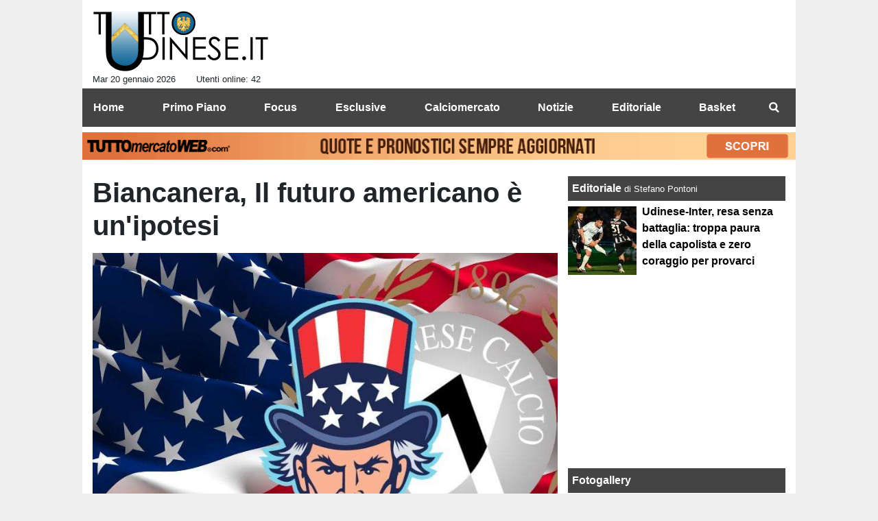

--- FILE ---
content_type: text/html; charset=UTF-8
request_url: https://www.tuttoudinese.it/editoriale/biancanera-il-futuro-americano-e-un-ipotesi-151109
body_size: 36184
content:
<!DOCTYPE html>
<html lang="it">
	<head>
		<meta charset="UTF-8">
		<title>Biancanera, Il futuro americano &egrave; un&#039;ipotesi</title>		<meta name="description" content="Udinese a stelle e strisce? Cosa ci pu&amp;ograve; essere di vero?

Niente secondo la societ&amp;agrave;, che oggi ha ufficialmente e.">
<meta name="twitter:card" content="summary_large_image">
<meta name="twitter:title" content="Biancanera, Il futuro americano &egrave; un&#039;ipotesi">
<meta name="twitter:description" content="Udinese a stelle e strisce? Cosa ci pu&amp;ograve; essere di vero?

Niente secondo la societ&amp;agrave;, che oggi ha ufficialmente e categoricamente allontanato queste voci, destituite (secondo...">
<meta name="twitter:site" content="@TuttoUdineseit">
<meta name="twitter:creator" content="@TuttoUdineseit">
<meta name="twitter:image" content="https://net-storage.tcccdn.com/storage/tuttoudinese.it/img_notizie/thumb3/30/305f30adb2fdb72207f0c81773781a63-96586-209o106o655o552z05f2.jpg">
<meta property="og:site_name" content="Tutto Udinese">
<meta property="og:title" content="Biancanera, Il futuro americano &egrave; un&#039;ipotesi">
<meta property="og:type" content="article">
<meta property="og:url" content="https://www.tuttoudinese.it/editoriale/biancanera-il-futuro-americano-e-un-ipotesi-151109">
<meta property="og:description" content="Udinese a stelle e strisce? Cosa ci pu&amp;ograve; essere di vero?

Niente secondo la societ&amp;agrave;, che oggi ha ufficialmente e categoricamente allontanato queste voci, destituite (secondo...">
<meta property="og:image" content="https://net-storage.tcccdn.com/storage/tuttoudinese.it/img_notizie/thumb3/30/305f30adb2fdb72207f0c81773781a63-96586-209o106o655o552z05f2.jpg">
<meta property="og:image:width" content="1200">
<meta property="og:image:height" content="674">
<meta name="robots" content="max-image-preview:large">
<meta name="language" content="it">
<meta name="theme-color" content="#000000">
		<link rel="stylesheet" media="print" href="https://net-static.tcccdn.com/template/tuttoudinese.it/tmw/css/print.css"><link rel="amphtml" href="https://m.tuttoudinese.it/amp/editoriale/biancanera-il-futuro-americano-e-un-ipotesi-151109"><link rel="alternate" media="only screen and (max-width: 640px)" href="https://m.tuttoudinese.it/editoriale/biancanera-il-futuro-americano-e-un-ipotesi-151109/"><link rel="shortcut icon" sizes="144x144" href="https://net-static.tcccdn.com/template/tuttoudinese.it/img/favicon144.png"><link rel="shortcut icon" href="https://net-static.tcccdn.com/template/tuttoudinese.it/img/favicon.ico"><link rel="alternate" type="application/rss+xml" title="RSS" href="https://www.tuttoudinese.it/rss">		
<script type="application/ld+json">{"@context":"https://schema.org","@type":"NewsArticle","mainEntityOfPage":{"@type":"WebPage","@id":"https://www.tuttoudinese.it/editoriale/biancanera-il-futuro-americano-e-un-ipotesi-151109"},"headline":"Biancanera, Il futuro americano \u00e8 un'ipotesi","articleSection":"Editoriale ","description":"Udinese a stelle e strisce? Cosa ci pu&ograve; essere di vero?\r\n\r\nNiente secondo la societ&agrave;, che oggi ha ufficialmente e categoricamente allontanato queste voci, destituite (secondo...","datePublished":"2023-01-17T21:44:40+01:00","dateModified":"2023-01-17T21:57:17+01:00","isAccessibleForFree":true,"author":{"@type":"Person","name":"Franco Canciani"},"publisher":{"@type":"Organization","name":"Tutto Udinese","logo":{"@type":"ImageObject","url":"https://net-static.tcccdn.com/template/tuttoudinese.it/img/admin.png"},"url":"https://www.tuttoudinese.it","sameAs":["https://www.facebook.com/pages/TuttoUdineseit/392287340824435","https://twitter.com/TuttoUdineseit"]},"image":{"@type":"ImageObject","url":"https://net-storage.tcccdn.com/storage/tuttoudinese.it/img_notizie/thumb3/30/305f30adb2fdb72207f0c81773781a63-96586-209o106o655o552z05f2.jpg","width":"1200","height":"674"}}</script>
		<meta name="viewport" content="width=device-width,minimum-scale=1,initial-scale=1">
						<link rel="stylesheet" href="https://net-static.tcccdn.com/template/tuttoudinese.it/img-css-js/723ca13e5ca3815f81cb88564a469427.css">
				

<script>
window.__clickio__safecontent__ = true;
</script>

<script>
!function(){"use strict";function t(r){return(t="function"==typeof Symbol&&"symbol"==typeof Symbol.iterator?function(t){return typeof t}:function(t){return t&&"function"==typeof Symbol&&t.constructor===Symbol&&t!==Symbol.prototype?"symbol":typeof t})(r)}var r="undefined"!=typeof globalThis?globalThis:"undefined"!=typeof window?window:"undefined"!=typeof global?global:"undefined"!=typeof self?self:{};function e(t,r){return t(r={exports:{}},r.exports),r.exports}var n,o,i=function(t){return t&&t.Math==Math&&t},c=i("object"==typeof globalThis&&globalThis)||i("object"==typeof window&&window)||i("object"==typeof self&&self)||i("object"==typeof r&&r)||function(){return this}()||Function("return this")(),u=function(t){try{return!!t()}catch(t){return!0}},a=!u((function(){return 7!=Object.defineProperty({},1,{get:function(){return 7}})[1]})),f={}.propertyIsEnumerable,s=Object.getOwnPropertyDescriptor,l={f:s&&!f.call({1:2},1)?function(t){var r=s(this,t);return!!r&&r.enumerable}:f},p=function(t,r){return{enumerable:!(1&t),configurable:!(2&t),writable:!(4&t),value:r}},y={}.toString,v=function(t){return y.call(t).slice(8,-1)},g="".split,b=u((function(){return!Object("z").propertyIsEnumerable(0)}))?function(t){return"String"==v(t)?g.call(t,""):Object(t)}:Object,d=function(t){if(null==t)throw TypeError("Can't call method on "+t);return t},h=function(t){return b(d(t))},m=function(t){return"function"==typeof t},S=function(t){return"object"==typeof t?null!==t:m(t)},O=function(t){return m(t)?t:void 0},w=function(t,r){return arguments.length<2?O(c[t]):c[t]&&c[t][r]},j=w("navigator","userAgent")||"",T=c.process,P=c.Deno,L=T&&T.versions||P&&P.version,E=L&&L.v8;E?o=(n=E.split("."))[0]<4?1:n[0]+n[1]:j&&(!(n=j.match(/Edge\/(\d+)/))||n[1]>=74)&&(n=j.match(/Chrome\/(\d+)/))&&(o=n[1]);var _=o&&+o,A=!!Object.getOwnPropertySymbols&&!u((function(){var t=Symbol();return!String(t)||!(Object(t)instanceof Symbol)||!Symbol.sham&&_&&_<41})),I=A&&!Symbol.sham&&"symbol"==typeof Symbol.iterator,k=I?function(t){return"symbol"==typeof t}:function(t){var r=w("Symbol");return m(r)&&Object(t)instanceof r},x=function(t){if(m(t))return t;throw TypeError(function(t){try{return String(t)}catch(t){return"Object"}}(t)+" is not a function")},R=function(t,r){try{Object.defineProperty(c,t,{value:r,configurable:!0,writable:!0})}catch(e){c[t]=r}return r},C=c["__core-js_shared__"]||R("__core-js_shared__",{}),F=e((function(t){(t.exports=function(t,r){return C[t]||(C[t]=void 0!==r?r:{})})("versions",[]).push({version:"3.18.0",mode:"global",copyright:"© 2021 Denis Pushkarev (zloirock.ru)"})})),M=function(t){return Object(d(t))},N={}.hasOwnProperty,G=Object.hasOwn||function(t,r){return N.call(M(t),r)},D=0,V=Math.random(),z=function(t){return"Symbol("+String(void 0===t?"":t)+")_"+(++D+V).toString(36)},B=F("wks"),U=c.Symbol,W=I?U:U&&U.withoutSetter||z,H=function(t){return G(B,t)&&(A||"string"==typeof B[t])||(A&&G(U,t)?B[t]=U[t]:B[t]=W("Symbol."+t)),B[t]},J=H("toPrimitive"),X=function(t){var r=function(t,r){if(!S(t)||k(t))return t;var e,n,o=null==(e=t[J])?void 0:x(e);if(o){if(void 0===r&&(r="default"),n=o.call(t,r),!S(n)||k(n))return n;throw TypeError("Can't convert object to primitive value")}return void 0===r&&(r="number"),function(t,r){var e,n;if("string"===r&&m(e=t.toString)&&!S(n=e.call(t)))return n;if(m(e=t.valueOf)&&!S(n=e.call(t)))return n;if("string"!==r&&m(e=t.toString)&&!S(n=e.call(t)))return n;throw TypeError("Can't convert object to primitive value")}(t,r)}(t,"string");return k(r)?r:String(r)},$=c.document,Y=S($)&&S($.createElement),q=function(t){return Y?$.createElement(t):{}},K=!a&&!u((function(){return 7!=Object.defineProperty(q("div"),"a",{get:function(){return 7}}).a})),Q=Object.getOwnPropertyDescriptor,Z={f:a?Q:function(t,r){if(t=h(t),r=X(r),K)try{return Q(t,r)}catch(t){}if(G(t,r))return p(!l.f.call(t,r),t[r])}},tt=function(t){if(S(t))return t;throw TypeError(String(t)+" is not an object")},rt=Object.defineProperty,et={f:a?rt:function(t,r,e){if(tt(t),r=X(r),tt(e),K)try{return rt(t,r,e)}catch(t){}if("get"in e||"set"in e)throw TypeError("Accessors not supported");return"value"in e&&(t[r]=e.value),t}},nt=a?function(t,r,e){return et.f(t,r,p(1,e))}:function(t,r,e){return t[r]=e,t},ot=Function.toString;m(C.inspectSource)||(C.inspectSource=function(t){return ot.call(t)});var it,ct,ut,at=C.inspectSource,ft=c.WeakMap,st=m(ft)&&/native code/.test(at(ft)),lt=F("keys"),pt=function(t){return lt[t]||(lt[t]=z(t))},yt={},vt=c.WeakMap;if(st||C.state){var gt=C.state||(C.state=new vt),bt=gt.get,dt=gt.has,ht=gt.set;it=function(t,r){if(dt.call(gt,t))throw new TypeError("Object already initialized");return r.facade=t,ht.call(gt,t,r),r},ct=function(t){return bt.call(gt,t)||{}},ut=function(t){return dt.call(gt,t)}}else{var mt=pt("state");yt[mt]=!0,it=function(t,r){if(G(t,mt))throw new TypeError("Object already initialized");return r.facade=t,nt(t,mt,r),r},ct=function(t){return G(t,mt)?t[mt]:{}},ut=function(t){return G(t,mt)}}var St={set:it,get:ct,has:ut,enforce:function(t){return ut(t)?ct(t):it(t,{})},getterFor:function(t){return function(r){var e;if(!S(r)||(e=ct(r)).type!==t)throw TypeError("Incompatible receiver, "+t+" required");return e}}},Ot=Function.prototype,wt=a&&Object.getOwnPropertyDescriptor,jt=G(Ot,"name"),Tt={EXISTS:jt,PROPER:jt&&"something"===function(){}.name,CONFIGURABLE:jt&&(!a||a&&wt(Ot,"name").configurable)},Pt=e((function(t){var r=Tt.CONFIGURABLE,e=St.get,n=St.enforce,o=String(String).split("String");(t.exports=function(t,e,i,u){var a,f=!!u&&!!u.unsafe,s=!!u&&!!u.enumerable,l=!!u&&!!u.noTargetGet,p=u&&void 0!==u.name?u.name:e;m(i)&&("Symbol("===String(p).slice(0,7)&&(p="["+String(p).replace(/^Symbol\(([^)]*)\)/,"$1")+"]"),(!G(i,"name")||r&&i.name!==p)&&nt(i,"name",p),(a=n(i)).source||(a.source=o.join("string"==typeof p?p:""))),t!==c?(f?!l&&t[e]&&(s=!0):delete t[e],s?t[e]=i:nt(t,e,i)):s?t[e]=i:R(e,i)})(Function.prototype,"toString",(function(){return m(this)&&e(this).source||at(this)}))})),Lt=Math.ceil,Et=Math.floor,_t=function(t){return isNaN(t=+t)?0:(t>0?Et:Lt)(t)},At=Math.min,It=function(t){return t>0?At(_t(t),9007199254740991):0},kt=Math.max,xt=Math.min,Rt=function(t){return function(r,e,n){var o,i=h(r),c=It(i.length),u=function(t,r){var e=_t(t);return e<0?kt(e+r,0):xt(e,r)}(n,c);if(t&&e!=e){for(;c>u;)if((o=i[u++])!=o)return!0}else for(;c>u;u++)if((t||u in i)&&i[u]===e)return t||u||0;return!t&&-1}},Ct=(Rt(!0),Rt(!1)),Ft=function(t,r){var e,n=h(t),o=0,i=[];for(e in n)!G(yt,e)&&G(n,e)&&i.push(e);for(;r.length>o;)G(n,e=r[o++])&&(~Ct(i,e)||i.push(e));return i},Mt=["constructor","hasOwnProperty","isPrototypeOf","propertyIsEnumerable","toLocaleString","toString","valueOf"],Nt=Mt.concat("length","prototype"),Gt={f:Object.getOwnPropertyNames||function(t){return Ft(t,Nt)}},Dt={f:Object.getOwnPropertySymbols},Vt=w("Reflect","ownKeys")||function(t){var r=Gt.f(tt(t)),e=Dt.f;return e?r.concat(e(t)):r},zt=function(t,r){for(var e=Vt(r),n=et.f,o=Z.f,i=0;i<e.length;i++){var c=e[i];G(t,c)||n(t,c,o(r,c))}},Bt=/#|\.prototype\./,Ut=function(t,r){var e=Ht[Wt(t)];return e==Xt||e!=Jt&&(m(r)?u(r):!!r)},Wt=Ut.normalize=function(t){return String(t).replace(Bt,".").toLowerCase()},Ht=Ut.data={},Jt=Ut.NATIVE="N",Xt=Ut.POLYFILL="P",$t=Ut,Yt=Z.f,qt=function(t,r){var e,n,o,i,u,a=t.target,f=t.global,s=t.stat;if(e=f?c:s?c[a]||R(a,{}):(c[a]||{}).prototype)for(n in r){if(i=r[n],o=t.noTargetGet?(u=Yt(e,n))&&u.value:e[n],!$t(f?n:a+(s?".":"#")+n,t.forced)&&void 0!==o){if(typeof i==typeof o)continue;zt(i,o)}(t.sham||o&&o.sham)&&nt(i,"sham",!0),Pt(e,n,i,t)}},Kt=Array.isArray||function(t){return"Array"==v(t)},Qt={};Qt[H("toStringTag")]="z";var Zt,tr="[object z]"===String(Qt),rr=H("toStringTag"),er="Arguments"==v(function(){return arguments}()),nr=tr?v:function(t){var r,e,n;return void 0===t?"Undefined":null===t?"Null":"string"==typeof(e=function(t,r){try{return t[r]}catch(t){}}(r=Object(t),rr))?e:er?v(r):"Object"==(n=v(r))&&m(r.callee)?"Arguments":n},or=function(t){if("Symbol"===nr(t))throw TypeError("Cannot convert a Symbol value to a string");return String(t)},ir=Object.keys||function(t){return Ft(t,Mt)},cr=a?Object.defineProperties:function(t,r){tt(t);for(var e,n=ir(r),o=n.length,i=0;o>i;)et.f(t,e=n[i++],r[e]);return t},ur=w("document","documentElement"),ar=pt("IE_PROTO"),fr=function(){},sr=function(t){return"<script>"+t+"<\/script>"},lr=function(t){t.write(sr("")),t.close();var r=t.parentWindow.Object;return t=null,r},pr=function(){try{Zt=new ActiveXObject("htmlfile")}catch(t){}var t,r;pr="undefined"!=typeof document?document.domain&&Zt?lr(Zt):((r=q("iframe")).style.display="none",ur.appendChild(r),r.src=String("javascript:"),(t=r.contentWindow.document).open(),t.write(sr("document.F=Object")),t.close(),t.F):lr(Zt);for(var e=Mt.length;e--;)delete pr.prototype[Mt[e]];return pr()};yt[ar]=!0;var yr=Object.create||function(t,r){var e;return null!==t?(fr.prototype=tt(t),e=new fr,fr.prototype=null,e[ar]=t):e=pr(),void 0===r?e:cr(e,r)},vr=Gt.f,gr={}.toString,br="object"==typeof window&&window&&Object.getOwnPropertyNames?Object.getOwnPropertyNames(window):[],dr={f:function(t){return br&&"[object Window]"==gr.call(t)?function(t){try{return vr(t)}catch(t){return br.slice()}}(t):vr(h(t))}},hr={f:H},mr=c,Sr=et.f,Or=function(t){var r=mr.Symbol||(mr.Symbol={});G(r,t)||Sr(r,t,{value:hr.f(t)})},wr=et.f,jr=H("toStringTag"),Tr=function(t,r,e){t&&!G(t=e?t:t.prototype,jr)&&wr(t,jr,{configurable:!0,value:r})},Pr=[],Lr=w("Reflect","construct"),Er=/^\s*(?:class|function)\b/,_r=Er.exec,Ar=!Er.exec((function(){})),Ir=function(t){if(!m(t))return!1;try{return Lr(Object,Pr,t),!0}catch(t){return!1}},kr=!Lr||u((function(){var t;return Ir(Ir.call)||!Ir(Object)||!Ir((function(){t=!0}))||t}))?function(t){if(!m(t))return!1;switch(nr(t)){case"AsyncFunction":case"GeneratorFunction":case"AsyncGeneratorFunction":return!1}return Ar||!!_r.call(Er,at(t))}:Ir,xr=H("species"),Rr=function(t,r){return new(function(t){var r;return Kt(t)&&(r=t.constructor,(kr(r)&&(r===Array||Kt(r.prototype))||S(r)&&null===(r=r[xr]))&&(r=void 0)),void 0===r?Array:r}(t))(0===r?0:r)},Cr=[].push,Fr=function(t){var r=1==t,e=2==t,n=3==t,o=4==t,i=6==t,c=7==t,u=5==t||i;return function(a,f,s,l){for(var p,y,v=M(a),g=b(v),d=function(t,r,e){return x(t),void 0===r?t:function(e,n,o){return t.call(r,e,n,o)}}(f,s),h=It(g.length),m=0,S=l||Rr,O=r?S(a,h):e||c?S(a,0):void 0;h>m;m++)if((u||m in g)&&(y=d(p=g[m],m,v),t))if(r)O[m]=y;else if(y)switch(t){case 3:return!0;case 5:return p;case 6:return m;case 2:Cr.call(O,p)}else switch(t){case 4:return!1;case 7:Cr.call(O,p)}return i?-1:n||o?o:O}},Mr=[Fr(0),Fr(1),Fr(2),Fr(3),Fr(4),Fr(5),Fr(6),Fr(7)][0],Nr=pt("hidden"),Gr=H("toPrimitive"),Dr=St.set,Vr=St.getterFor("Symbol"),zr=Object.prototype,Br=c.Symbol,Ur=w("JSON","stringify"),Wr=Z.f,Hr=et.f,Jr=dr.f,Xr=l.f,$r=F("symbols"),Yr=F("op-symbols"),qr=F("string-to-symbol-registry"),Kr=F("symbol-to-string-registry"),Qr=F("wks"),Zr=c.QObject,te=!Zr||!Zr.prototype||!Zr.prototype.findChild,re=a&&u((function(){return 7!=yr(Hr({},"a",{get:function(){return Hr(this,"a",{value:7}).a}})).a}))?function(t,r,e){var n=Wr(zr,r);n&&delete zr[r],Hr(t,r,e),n&&t!==zr&&Hr(zr,r,n)}:Hr,ee=function(t,r){var e=$r[t]=yr(Br.prototype);return Dr(e,{type:"Symbol",tag:t,description:r}),a||(e.description=r),e},ne=function(t,r,e){t===zr&&ne(Yr,r,e),tt(t);var n=X(r);return tt(e),G($r,n)?(e.enumerable?(G(t,Nr)&&t[Nr][n]&&(t[Nr][n]=!1),e=yr(e,{enumerable:p(0,!1)})):(G(t,Nr)||Hr(t,Nr,p(1,{})),t[Nr][n]=!0),re(t,n,e)):Hr(t,n,e)},oe=function(t,r){tt(t);var e=h(r),n=ir(e).concat(ae(e));return Mr(n,(function(r){a&&!ie.call(e,r)||ne(t,r,e[r])})),t},ie=function(t){var r=X(t),e=Xr.call(this,r);return!(this===zr&&G($r,r)&&!G(Yr,r))&&(!(e||!G(this,r)||!G($r,r)||G(this,Nr)&&this[Nr][r])||e)},ce=function(t,r){var e=h(t),n=X(r);if(e!==zr||!G($r,n)||G(Yr,n)){var o=Wr(e,n);return!o||!G($r,n)||G(e,Nr)&&e[Nr][n]||(o.enumerable=!0),o}},ue=function(t){var r=Jr(h(t)),e=[];return Mr(r,(function(t){G($r,t)||G(yt,t)||e.push(t)})),e},ae=function(t){var r=t===zr,e=Jr(r?Yr:h(t)),n=[];return Mr(e,(function(t){!G($r,t)||r&&!G(zr,t)||n.push($r[t])})),n};if(A||(Pt((Br=function(){if(this instanceof Br)throw TypeError("Symbol is not a constructor");var t=arguments.length&&void 0!==arguments[0]?or(arguments[0]):void 0,r=z(t),e=function(t){this===zr&&e.call(Yr,t),G(this,Nr)&&G(this[Nr],r)&&(this[Nr][r]=!1),re(this,r,p(1,t))};return a&&te&&re(zr,r,{configurable:!0,set:e}),ee(r,t)}).prototype,"toString",(function(){return Vr(this).tag})),Pt(Br,"withoutSetter",(function(t){return ee(z(t),t)})),l.f=ie,et.f=ne,Z.f=ce,Gt.f=dr.f=ue,Dt.f=ae,hr.f=function(t){return ee(H(t),t)},a&&(Hr(Br.prototype,"description",{configurable:!0,get:function(){return Vr(this).description}}),Pt(zr,"propertyIsEnumerable",ie,{unsafe:!0}))),qt({global:!0,wrap:!0,forced:!A,sham:!A},{Symbol:Br}),Mr(ir(Qr),(function(t){Or(t)})),qt({target:"Symbol",stat:!0,forced:!A},{for:function(t){var r=or(t);if(G(qr,r))return qr[r];var e=Br(r);return qr[r]=e,Kr[e]=r,e},keyFor:function(t){if(!k(t))throw TypeError(t+" is not a symbol");if(G(Kr,t))return Kr[t]},useSetter:function(){te=!0},useSimple:function(){te=!1}}),qt({target:"Object",stat:!0,forced:!A,sham:!a},{create:function(t,r){return void 0===r?yr(t):oe(yr(t),r)},defineProperty:ne,defineProperties:oe,getOwnPropertyDescriptor:ce}),qt({target:"Object",stat:!0,forced:!A},{getOwnPropertyNames:ue,getOwnPropertySymbols:ae}),qt({target:"Object",stat:!0,forced:u((function(){Dt.f(1)}))},{getOwnPropertySymbols:function(t){return Dt.f(M(t))}}),Ur){var fe=!A||u((function(){var t=Br();return"[null]"!=Ur([t])||"{}"!=Ur({a:t})||"{}"!=Ur(Object(t))}));qt({target:"JSON",stat:!0,forced:fe},{stringify:function(t,r,e){for(var n,o=[t],i=1;arguments.length>i;)o.push(arguments[i++]);if(n=r,(S(r)||void 0!==t)&&!k(t))return Kt(r)||(r=function(t,r){if(m(n)&&(r=n.call(this,t,r)),!k(r))return r}),o[1]=r,Ur.apply(null,o)}})}if(!Br.prototype[Gr]){var se=Br.prototype.valueOf;Pt(Br.prototype,Gr,(function(){return se.apply(this,arguments)}))}Tr(Br,"Symbol"),yt[Nr]=!0;var le=et.f,pe=c.Symbol;if(a&&m(pe)&&(!("description"in pe.prototype)||void 0!==pe().description)){var ye={},ve=function(){var t=arguments.length<1||void 0===arguments[0]?void 0:String(arguments[0]),r=this instanceof ve?new pe(t):void 0===t?pe():pe(t);return""===t&&(ye[r]=!0),r};zt(ve,pe);var ge=ve.prototype=pe.prototype;ge.constructor=ve;var be=ge.toString,de="Symbol(test)"==String(pe("test")),he=/^Symbol\((.*)\)[^)]+$/;le(ge,"description",{configurable:!0,get:function(){var t=S(this)?this.valueOf():this,r=be.call(t);if(G(ye,t))return"";var e=de?r.slice(7,-1):r.replace(he,"$1");return""===e?void 0:e}}),qt({global:!0,forced:!0},{Symbol:ve})}var me=tr?{}.toString:function(){return"[object "+nr(this)+"]"};tr||Pt(Object.prototype,"toString",me,{unsafe:!0}),Or("iterator");var Se=H("unscopables"),Oe=Array.prototype;null==Oe[Se]&&et.f(Oe,Se,{configurable:!0,value:yr(null)});var we,je,Te,Pe=function(t){Oe[Se][t]=!0},Le=!u((function(){function t(){}return t.prototype.constructor=null,Object.getPrototypeOf(new t)!==t.prototype})),Ee=pt("IE_PROTO"),_e=Object.prototype,Ae=Le?Object.getPrototypeOf:function(t){var r=M(t);if(G(r,Ee))return r[Ee];var e=r.constructor;return m(e)&&r instanceof e?e.prototype:r instanceof Object?_e:null},Ie=H("iterator"),ke=!1;[].keys&&("next"in(Te=[].keys())?(je=Ae(Ae(Te)))!==Object.prototype&&(we=je):ke=!0),(null==we||u((function(){var t={};return we[Ie].call(t)!==t})))&&(we={}),m(we[Ie])||Pt(we,Ie,(function(){return this}));var xe={IteratorPrototype:we,BUGGY_SAFARI_ITERATORS:ke},Re=xe.IteratorPrototype,Ce=Object.setPrototypeOf||("__proto__"in{}?function(){var t,r=!1,e={};try{(t=Object.getOwnPropertyDescriptor(Object.prototype,"__proto__").set).call(e,[]),r=e instanceof Array}catch(t){}return function(e,n){return tt(e),function(t){if("object"==typeof t||m(t))return t;throw TypeError("Can't set "+String(t)+" as a prototype")}(n),r?t.call(e,n):e.__proto__=n,e}}():void 0),Fe=Tt.PROPER,Me=Tt.CONFIGURABLE,Ne=xe.IteratorPrototype,Ge=xe.BUGGY_SAFARI_ITERATORS,De=H("iterator"),Ve=function(){return this},ze=function(t,r,e,n,o,i,c){!function(t,r,e){var n=r+" Iterator";t.prototype=yr(Re,{next:p(1,e)}),Tr(t,n,!1)}(e,r,n);var u,a,f,s=function(t){if(t===o&&b)return b;if(!Ge&&t in v)return v[t];switch(t){case"keys":case"values":case"entries":return function(){return new e(this,t)}}return function(){return new e(this)}},l=r+" Iterator",y=!1,v=t.prototype,g=v[De]||v["@@iterator"]||o&&v[o],b=!Ge&&g||s(o),d="Array"==r&&v.entries||g;if(d&&(u=Ae(d.call(new t)))!==Object.prototype&&u.next&&(Ae(u)!==Ne&&(Ce?Ce(u,Ne):m(u[De])||Pt(u,De,Ve)),Tr(u,l,!0)),Fe&&"values"==o&&g&&"values"!==g.name&&(Me?nt(v,"name","values"):(y=!0,b=function(){return g.call(this)})),o)if(a={values:s("values"),keys:i?b:s("keys"),entries:s("entries")},c)for(f in a)(Ge||y||!(f in v))&&Pt(v,f,a[f]);else qt({target:r,proto:!0,forced:Ge||y},a);return v[De]!==b&&Pt(v,De,b,{name:o}),a},Be=St.set,Ue=St.getterFor("Array Iterator"),We=ze(Array,"Array",(function(t,r){Be(this,{type:"Array Iterator",target:h(t),index:0,kind:r})}),(function(){var t=Ue(this),r=t.target,e=t.kind,n=t.index++;return!r||n>=r.length?(t.target=void 0,{value:void 0,done:!0}):"keys"==e?{value:n,done:!1}:"values"==e?{value:r[n],done:!1}:{value:[n,r[n]],done:!1}}),"values");Pe("keys"),Pe("values"),Pe("entries");var He=function(t){return function(r,e){var n,o,i=or(d(r)),c=_t(e),u=i.length;return c<0||c>=u?t?"":void 0:(n=i.charCodeAt(c))<55296||n>56319||c+1===u||(o=i.charCodeAt(c+1))<56320||o>57343?t?i.charAt(c):n:t?i.slice(c,c+2):o-56320+(n-55296<<10)+65536}},Je=(He(!1),He(!0)),Xe=St.set,$e=St.getterFor("String Iterator");ze(String,"String",(function(t){Xe(this,{type:"String Iterator",string:or(t),index:0})}),(function(){var t,r=$e(this),e=r.string,n=r.index;return n>=e.length?{value:void 0,done:!0}:(t=Je(e,n),r.index+=t.length,{value:t,done:!1})}));var Ye={CSSRuleList:0,CSSStyleDeclaration:0,CSSValueList:0,ClientRectList:0,DOMRectList:0,DOMStringList:0,DOMTokenList:1,DataTransferItemList:0,FileList:0,HTMLAllCollection:0,HTMLCollection:0,HTMLFormElement:0,HTMLSelectElement:0,MediaList:0,MimeTypeArray:0,NamedNodeMap:0,NodeList:1,PaintRequestList:0,Plugin:0,PluginArray:0,SVGLengthList:0,SVGNumberList:0,SVGPathSegList:0,SVGPointList:0,SVGStringList:0,SVGTransformList:0,SourceBufferList:0,StyleSheetList:0,TextTrackCueList:0,TextTrackList:0,TouchList:0},qe=q("span").classList,Ke=qe&&qe.constructor&&qe.constructor.prototype,Qe=Ke===Object.prototype?void 0:Ke,Ze=H("iterator"),tn=H("toStringTag"),rn=We.values,en=function(t,r){if(t){if(t[Ze]!==rn)try{nt(t,Ze,rn)}catch(r){t[Ze]=rn}if(t[tn]||nt(t,tn,r),Ye[r])for(var e in We)if(t[e]!==We[e])try{nt(t,e,We[e])}catch(r){t[e]=We[e]}}};for(var nn in Ye)en(c[nn]&&c[nn].prototype,nn);en(Qe,"DOMTokenList");var on=Tt.EXISTS,cn=et.f,un=Function.prototype,an=un.toString,fn=/^\s*function ([^ (]*)/;a&&!on&&cn(un,"name",{configurable:!0,get:function(){try{return an.call(this).match(fn)[1]}catch(t){return""}}});var sn="\t\n\v\f\r                　\u2028\u2029\ufeff",ln="["+sn+"]",pn=RegExp("^"+ln+ln+"*"),yn=RegExp(ln+ln+"*$"),vn=function(t){return function(r){var e=or(d(r));return 1&t&&(e=e.replace(pn,"")),2&t&&(e=e.replace(yn,"")),e}},gn=(vn(1),vn(2),vn(3)),bn=c.parseInt,dn=c.Symbol,hn=dn&&dn.iterator,mn=/^[+-]?0[Xx]/,Sn=8!==bn(sn+"08")||22!==bn(sn+"0x16")||hn&&!u((function(){bn(Object(hn))}))?function(t,r){var e=gn(or(t));return bn(e,r>>>0||(mn.test(e)?16:10))}:bn;qt({global:!0,forced:parseInt!=Sn},{parseInt:Sn}),e((function(r){function e(r){return(e="function"==typeof Symbol&&"symbol"==t(Symbol.iterator)?function(r){return t(r)}:function(r){return r&&"function"==typeof Symbol&&r.constructor===Symbol&&r!==Symbol.prototype?"symbol":t(r)})(r)}r.exports=function(){for(var t,r,n="__tcfapiLocator",o=[],i=window,c=i;c;){try{if(c.frames[n]){t=c;break}}catch(t){}if(c===i.top)break;c=i.parent}t||(function t(){var r=i.document,e=!!i.frames[n];if(!e)if(r.body){var o=r.createElement("iframe");o.style.cssText="display:none",o.name=n,r.body.appendChild(o)}else setTimeout(t,5);return!e}(),i.__tcfapi=function(){for(var t=arguments.length,e=new Array(t),n=0;n<t;n++)e[n]=arguments[n];if(!e.length)return o;"setGdprApplies"===e[0]?e.length>3&&2===parseInt(e[1],10)&&"boolean"==typeof e[3]&&(r=e[3],"function"==typeof e[2]&&e[2]("set",!0)):"ping"===e[0]?"function"==typeof e[2]&&e[2]({gdprApplies:r,cmpLoaded:!1,cmpStatus:"stub"}):o.push(e)},i.addEventListener("message",(function(t){var r="string"==typeof t.data,n={};if(r)try{n=JSON.parse(t.data)}catch(t){}else n=t.data;var o="object"===e(n)?n.__tcfapiCall:null;o&&window.__tcfapi(o.command,o.version,(function(e,n){var i={__tcfapiReturn:{returnValue:e,success:n,callId:o.callId}};t&&t.source&&t.source.postMessage&&t.source.postMessage(r?JSON.stringify(i):i,"*")}),o.parameter)}),!1))}}))()}();
</script>

<script>

var tcfGoogleConsent = "0";

var clickioScript = document.createElement("script");
clickioScript.src = "https://clickiocmp.com/t/consent_243086.js";
clickioScript.async = true;
document.head.appendChild(clickioScript);
var manageTCF = {};
manageTCF.waitForTCF = function(e) {
	window.__tcfapi ? e() : setTimeout((function() {
		manageTCF.waitForTCF(e);
	}), 500);
}, manageTCF.waitForTCF((function() {
	__tcfapi("addEventListener", 2, (tcData, success) => {
		if (success && tcData.gdprApplies) {
						if (tcData.eventStatus == "useractioncomplete" || tcData.eventStatus == "tcloaded") {
				if (
					Object.entries(tcData.purpose.consents).length > 0
					&& Object.values(tcData.purpose.consents)[0] === true
					&& typeof tcData.vendor.consents[755] !== "undefined"
					&& tcData.vendor.consents[755] === true
				) {
					tcfGoogleConsent = "1";
									} else {
					tcfGoogleConsent = "-1";
									}
			}
		}
	});
}));
</script>
<!-- Da includere in ogni layout -->
<script>
function file_exists(url)
{
	var req = this.window.ActiveXObject ? new ActiveXObject("Microsoft.XMLHTTP") : new XMLHttpRequest();
	if (!req) {
		return false;
		throw new Error('XMLHttpRequest not supported');
	}
	req.open('GET', url, false);	/* HEAD è generalmente più veloce di GET con JavaScript */
	req.send(null);
	if (req.status == 200) return true;
	return false;
}

function getQueryParam(param)
{
	var result = window.location.search.match(new RegExp("(\\?|&)" + param + "(\\[\\])?=([^&]*)"));
	return result ? result[3] : false;
}

/* VIDEO Sky */
var videoSky = false;

/* Settaggio delle variabili */
var menunav     = 'editoriale';
var online    = '42';
var indirizzo = window.location.pathname.split('/');
var word        = '';
if (word=='') word = getQueryParam('word');
var platform  = 'desktop';
var asset_id  = 'read.151109';
var azione    = 'read';
var idsezione = '8';
var tccdate   = '20 gennaio ore 01:12';
var key       = '';
var key2      = '';
var checkUser = false;

/* Settaggio della searchbar (con titoletto) */
var searchbar = false;
if (indirizzo[1]!='' && word=='') searchbar = indirizzo[1].replace(/-/gi, " ").replace(/_/gi, " ").toUpperCase();
else if (azione=='search')
{
	searchbar = 'Ricerca';
	if (word!=false && word!='') searchbar = searchbar + ' per ' + word.toUpperCase();
}
else if (azione=='contatti') searchbar = azione.toUpperCase();
indirizzo = indirizzo[1].replace("-", "");
if(word==false) word = '';

/* Settaggio della zona per banner Leonardo */
var zonaLeonardo = (azione=='index') ? 'home' : 'genr';
/* Settaggio della zona per banner Sole24Ore */
var zonaSole24Ore = (azione=='index') ? 'Homepage' : 'Altro';
if (indirizzo == 'scommesse') { zonaSole24Ore = 'Scommesse'; }

/* Inclusione del css personalizzato per key */
if (key!='')
{
	var cssKey1 = 'https://net-static.tcccdn.com/template/tuttoudinese.it/css/'+key+'.css';
	if (file_exists(cssKey1)!=false) document.write('<link rel="stylesheet" href="'+cssKey1+'">');
	else
	{
		var cssKey2 = 'https://net-static.tcccdn.com/template/tuttoudinese.it/css/'+key2+'.css';
		if(file_exists(cssKey2)!=false) document.write('<link rel="stylesheet" href="'+cssKey2+'">');
	}
}
</script>
<meta name="google-site-verification" content="r88IxINrRnzgr69KNkezSXnmG3vQSdk6WNI5lx79N6w">
<script src="https://net-static.tcccdn.com/template/tuttoudinese.it/tmw/img-css-js/207c3815ce31fc8565adaf1e96bbd589.js" async></script>

<script>

			var banner = {"728x90":[{"idbanner":"1","width":728,"height":90,"crop":"1","async":"0","uri":"","embed":"PCEtLSBMZWFkZXJib2FyZC0tPg0KPGRpdiBpZD0icnRidXp6X0xlYWRlcmJvYXJkIj48L2Rpdj48c2NyaXB0PiB3aW5kb3cuUlRCdXp6LmNtZC5wdXNoKCJMZWFkZXJib2FyZCIpOzwvc2NyaXB0Pg==","img1":"","partenza":-62169986996,"scadenza":-62169986996,"pagine":""}],"300x250_1":[{"idbanner":"3","width":300,"height":250,"crop":"1","async":"0","uri":"","embed":"PCEtLSB0b3ByaWdodC0tPg0KPGRpdiBpZD0icnRidXp6X3RvcHJpZ2h0Ij48L2Rpdj48c2NyaXB0PiB3aW5kb3cuUlRCdXp6LmNtZC5wdXNoKCJ0b3ByaWdodCIpOzwvc2NyaXB0Pg==","img1":"","partenza":-62169986996,"scadenza":-62169986996,"pagine":""}],"300x250_3":[{"idbanner":"4","width":300,"height":250,"crop":"1","async":"0","uri":"","embed":"PCEtLSBNaWRkbGVSaWdodC0tPg0KPGRpdiBpZD0icnRidXp6X01pZGRsZVJpZ2h0Ij48L2Rpdj48c2NyaXB0PiB3aW5kb3cuUlRCdXp6LmNtZC5wdXNoKCJNaWRkbGVSaWdodCIpOzwvc2NyaXB0Pg==","img1":"","partenza":-62169986996,"scadenza":-62169986996,"pagine":""}],"300x250_4":[{"idbanner":"5","width":300,"height":250,"crop":"1","async":"0","uri":"","embed":"PCEtLSBCb3R0b21SaWdodCAtLT4NCjxkaXYgaWQ9InJ0YnV6el9Cb3R0b21SaWdodCI+PC9kaXY+PHNjcmlwdD4gd2luZG93LlJUQnV6ei5jbWQucHVzaCgiQm90dG9tUmlnaHQiKTs8L3NjcmlwdD4=","img1":"","partenza":-62169986996,"scadenza":-62169986996,"pagine":""}],"300x250_article_side":[{"idbanner":"6","width":300,"height":250,"crop":"1","async":"0","uri":"","embed":"PCEtLSBpbnNpZGVwb3N0dG9wLS0+DQo8ZGl2IGlkPSJydGJ1enpfaW5zaWRlcG9zdHRvcCI+PC9kaXY+PHNjcmlwdD4gd2luZG93LlJUQnV6ei5jbWQucHVzaCgiaW5zaWRlcG9zdHRvcCIpOzwvc2NyaXB0Pg==","img1":"","partenza":-62169986996,"scadenza":-62169986996,"pagine":""}],"468x60_home":[{"idbanner":"7","width":468,"height":60,"crop":"1","async":"0","uri":"","embed":"[base64]","img1":"","partenza":-62169986996,"scadenza":-62169986996,"pagine":""}],"160x600_1":[{"idbanner":"8","width":160,"height":600,"crop":"1","async":"0","uri":"","embed":"[base64]","img1":"","partenza":-62169986996,"scadenza":-62169986996,"pagine":""}],"468x60_read_top":[{"idbanner":"9","width":468,"height":60,"crop":"1","async":"0","uri":"","embed":"[base64]","img1":"","partenza":-62169986996,"scadenza":-62169986996,"pagine":""}],"210x50_1":[{"idbanner":"25","width":210,"height":50,"crop":"1","async":"0","uri":"","embed":"[base64]","img1":"","partenza":-62169986996,"scadenza":1748001600,"pagine":"index"}],"300x250_read":[{"idbanner":"36","width":300,"height":250,"crop":"1","async":"0","uri":"","embed":"[base64]","img1":"","partenza":-62169986996,"scadenza":-62169986996,"pagine":""}],"970x250":[{"idbanner":"40","width":970,"height":250,"crop":"1","async":"0","uri":"https:\/\/www.udinese.it\/news\/biglietti\/udinese-genoa-torna-il-d-day-prezzo-speciale-per-telethon","embed":"","img1":"4ff8a4872fbdbe0e961605fe6d54080e.jpg","partenza":-62169986996,"scadenza":1765062060,"pagine":""}]};
			var now = Math.round(new Date().getTime() / 1000);
			var bannerok = new Object();
			for (var zona in banner)
			{
				bannerok[zona] = new Array();
				for (i=0; i < banner[zona].length; i++)
				{
					var ok = 1;
					if (banner[zona][i]['scadenza']>0  && banner[zona][i]['scadenza']<=now) ok = 0;
					if (banner[zona][i]['partenza']!=0 && banner[zona][i]['partenza']>now)  ok = 0;
					if (typeof azione !== 'undefined' && azione !== null) {
						if (banner[zona][i]['pagine'] == '!index' && azione == 'index') ok = 0;
						else if (banner[zona][i]['pagine'] == 'index' && azione != 'index') ok = 0;
					}

					if (ok == 1) bannerok[zona].push(banner[zona][i]);
				}

				bannerok[zona].sort(function() {return 0.5 - Math.random()});
			}
			banner = bannerok;
var banner_url   = 'https://net-storage.tcccdn.com';
var banner_path  = '/storage/tuttoudinese.it/banner/'
function asyncLoad()
{
}
if (window.addEventListener) window.addEventListener('load', asyncLoad, false);
else if (window.attachEvent) window.attachEvent('onload', asyncLoad);
else window.onload = asyncLoad;

function resizeStickyContainers() {
	var stickyFill = document.getElementsByClassName('sticky-fill');
	for (i = 0; i < stickyFill.length; ++i) stickyFill[i].style.height = null;
	for (i = 0; i < stickyFill.length; ++i)
	{
		var height = stickyFill[i].parentElement.offsetHeight-stickyFill[i].offsetTop;
		height = Math.max(height, stickyFill[i].offsetHeight);
		stickyFill[i].style.height = height+'px';
	}
}
document.addEventListener('DOMContentLoaded', resizeStickyContainers, false);

function popUp(URL, w, h, s, r)
{
	day = new Date();
	id = day.getTime();
	eval("page" + id + " = window.open(URL, '" + id + "', 'toolbar=0,scrollbars='+s+',location=0,statusbar=0,menubar=0,resizable='+r+',width='+w+',height='+h+',left = 100,top = 80');");
}

// layout_headjs
function utf8_decode(e){for(var n="",r=0;r<e.length;r++){var t=e.charCodeAt(r);t<128?n+=String.fromCharCode(t):(127<t&&t<2048?n+=String.fromCharCode(t>>6|192):(n+=String.fromCharCode(t>>12|224),n+=String.fromCharCode(t>>6&63|128)),n+=String.fromCharCode(63&t|128))}return n}function base64_decode(e){var n,r,t,i,a,o="",h=0;for(e=e.replace(/[^A-Za-z0-9\+\/\=]/g,"");h<e.length;)n=this._keyStr.indexOf(e.charAt(h++))<<2|(t=this._keyStr.indexOf(e.charAt(h++)))>>4,r=(15&t)<<4|(i=this._keyStr.indexOf(e.charAt(h++)))>>2,t=(3&i)<<6|(a=this._keyStr.indexOf(e.charAt(h++))),o+=String.fromCharCode(n),64!=i&&(o+=String.fromCharCode(r)),64!=a&&(o+=String.fromCharCode(t));return utf8_decode(o)}function getBannerJS(e,n){void 0!==banner[e]&&0!=banner[e].length&&(static=void 0!==window.banner_url?window.banner_url:"",bannerPath=void 0!==window.banner_path?window.banner_path:"",bannerSel=banner[e].pop(),"undefined"!=typeof bannerSel&&(style=-1==e.indexOf("side")?"overflow: hidden; height: "+bannerSel.height+"px;":"min-height: "+bannerSel.height+"px;",style=-1==e.indexOf("side")||250!=bannerSel.height&&280!=bannerSel.height?style:style+" max-height: 600px; overflow: hidden;",style=style+" width: "+bannerSel.width+"px; margin: auto;",htmlBanner=bannerSel.embed?base64_decode(bannerSel.embed):'<a target="_blank" href="'+bannerSel.uri+'"><img src="'+static+bannerPath+bannerSel.img1+'" width="'+bannerSel.width+'" height="'+bannerSel.height+'" alt="Banner '+e+'" border="0"></a>',htmlString='<div style="'+style+'">'+htmlBanner+"</div>",document.write(htmlString)))}function checkCookieFrequencyCap(e){for(var n=document.cookie.split(";"),r=0,t=new Date,i=0;i<n.length;i++){for(var a=n[i];" "==a.charAt(0);)a=a.substring(1);if(0==a.indexOf(e)){r=a.substring(e.length+1,a.length);break}}return r<t.getTime()}function setCookieFrequencyCap(e,n){var r=location.hostname.split(".").slice(1).join("."),t=new Date;return t.setTime(t.getTime()+60*n*1e3),document.cookie=e+"="+t.getTime()+"; expires="+t.toGMTString()+"; domain="+r+"; path=/",!0}_keyStr="ABCDEFGHIJKLMNOPQRSTUVWXYZabcdefghijklmnopqrstuvwxyz0123456789+/=";

function createClient()
{
	client = false;
	if (window.XMLHttpRequest) client = new XMLHttpRequest();
	else
	{
		if (window.ActiveXObject) client = new ActiveXObject("Microsoft.XMLHTTP");
		if (!client) client = new ActiveXObject("Msxml2.XMLHTTP");
	}
	return client;
}

function vota(form, id)
{
	risp = false;
	for (i=0; i<document.forms[form].idrisposta.length; i++) if (document.forms[form].idrisposta[i].checked) risp = (document.forms[form].idrisposta[i].value);
	if (risp)
	{
		document.getElementById('button_'+form).disabled = true;
		client = createClient();
		client.onreadystatechange = function(){
			if (client.readyState == 4 && client.responseText!=null) document.getElementById('handler_txt_'+form).innerHTML = client.responseText;
			if (client.readyState == 4 && client.status != 200)
			{
				document.getElementById('handler_txt_'+form).innerHTML = "Errore di sistema"; // azione conclusa ma pagina con errore
				document.getElementById('button_'+form).disabled = false;
			}
			if (client.readyState == 4) { clearTimeout(xmlHttpTimeout); document.getElementById('handler_txt_'+form).style.display = 'block'; document.getElementById('handler_'+form).style.display = 'none'; }
			if (client.readyState == 1) { document.getElementById('handler_'+form).style.display = 'block'; document.getElementById('handler_txt_'+form).style.display = 'none'; }
		};
		client.open("GET", "/?action=sondaggiosend&idsondaggio="+id+"&idrisposta="+risp);
		client.send();

		xmlHttpTimeout = setTimeout(function() { client.abort(); },5000);
	}
	else
	{
		document.getElementById('handler_txt_'+form).innerHTML = "Non hai selezionato alcuna risposta";
		document.getElementById('handler_txt_'+form).style.display = 'block';
	}
}
</script>
		
				
				<script async src="https://securepubads.g.doubleclick.net/tag/js/gpt.js"></script>
				
				<script>
				var tccAdSlots = tccAdSlots || [];
				var googletag = googletag || {};
				googletag.cmd = googletag.cmd || [];
				
				googletag.cmd.push(function() {
					tccAdSlots.push(googletag.defineSlot('/1020895/fcinternews.it/desktop/300x250-btf', [[300, 250], 'fluid'], 'div-gpt-ad-300x250_2').addService(googletag.pubads()));
					googletag.pubads().setTargeting("dominio", "tuttoudinese.it");
					googletag.pubads().setTargeting("pagina", azione);
					googletag.pubads().setTargeting("idsezione", idsezione);
					googletag.pubads().enableSingleRequest();
					googletag.pubads().disableInitialLoad();

					googletag.pubads().addEventListener("slotRenderEnded", function(event) {
						if (event.slot.getSlotElementId() == "div-gpt-ad-320x100_mobile_read") {
							var empty = event.isEmpty;
							if (empty === false) {
								var size = event.size[1];
								if (size > 100) {
									empty = true; // simulo il non sticky se il banner è un box
								}
							}
							checkMastheadTop(empty);
						}
						
					});

					if (typeof checkTest !== "undefined") {
						if (checkTest) {
							googletag.pubads().addEventListener("slotResponseReceived", function(event) {
								var slotId = event.slot.getSlotElementId();
								if (slotId.includes("lazy")) {
									let tmpHeight = Math.round(window.innerHeight + window.pageYOffset);
									document.body.insertAdjacentHTML(
										"beforeend",
										"<div style='top:"+tmpHeight+"px;position:absolute;background-color:#ddddffbf;border:0;color:#00f;margin:0 4px;padding:4px 6px;left:0;z-index:999999999;border-radius:4px;min-width:16%;'>" + slotId.replace("div-gpt-ad-", "") + " → response ("+tmpHeight+"px)</div>"
									);
								}
							});
							googletag.pubads().addEventListener("slotRenderEnded", function(event) {
								var slotId = event.slot.getSlotElementId();
								if (slotId.includes("lazy")) {
									let tmpHeight = Math.round(window.innerHeight + window.pageYOffset);
									document.body.insertAdjacentHTML(
										"beforeend",
										"<div style='top:"+tmpHeight+"px;position:absolute;background-color:#ddddffbf;border:0;color:#00f;margin:0 4px;padding:4px 6px;left:0;z-index:999999999;border-radius:4px;min-width:16%;'>" + slotId.replace("div-gpt-ad-", "") + " → rendered ("+tmpHeight+"px)</div>"
									);
								}
							});
						}
					}

					
					googletag.enableServices();
				});
				</script>
			</head>
	<body>
		<div id="tcc-offset"></div>
		<div id="fb-root"></div>
		<!-- Publy Async -->
<script src="https://adv.rtbuzz.net/w3880_desktop.js" async></script>
<script>window.RTBuzz=window.RTBuzz||{},window.RTBuzz.cmd=window.RTBuzz.cmd||[];</script>

<script>getBannerJS('0x0_kwords');</script>
<!-- Global site tag (gtag.js) - Google Analytics -->
<script>
	window ['gtag_enable_tcf_support'] = true;  
</script>
<script async src="https://www.googletagmanager.com/gtag/js?id=UA-17570550-46"></script>
<script>
	window.dataLayer = window.dataLayer || [];
	function gtag(){dataLayer.push(arguments);}
	gtag('js', new Date());
	gtag('config', 'UA-17570550-46', {"asset_id": asset_id, "platform": platform});
//	if (azione == "search" && word != false && word != "") {
//		gtag("event", "search", {"search_term": word});
//	}
</script>
<!-- Global site tag (gtag.js) - Google Analytics -->
<script>
	window ['gtag_enable_tcf_support'] = true;  
</script>
<script async src="https://www.googletagmanager.com/gtag/js?id=G-YQJD3NN6NS"></script>
<script>
	window.dataLayer = window.dataLayer || [];
	function gtag(){dataLayer.push(arguments);}
	gtag('js', new Date());
	gtag('config', 'G-YQJD3NN6NS', {"asset_id": asset_id, "platform": platform});
//	if (azione == "search" && word != false && word != "") {
//		gtag("event", "search", {"search_term": word});
//	}
</script>
		<script>var tccLoad = [];</script>
		<div id="main-container" class="bg-white container-fluid pt-3">
			<div id="main-header" class="row pb-1 align-items-center">
				<div class="col-3 pr-0">
	<div id="logo"><a href="/" title="News sull'Udinese"><span class="alt">News sull'Udinese</span></a></div>
	<span class="small float-left">Mar 20 gennaio 2026</span>
	<span class="small float-right ecc_utenti_online"><script> if (online != '0') document.write('Utenti online: ' + online); </script></span>
</div>
<div class="col-9 pl-0 clearfix">
	<div class="float-right">
		<script>getBannerJS('728x90');</script>
	</div>
</div>
			</div>
			<div id="main-menu" class="row">
				<div class="col-12 p-0">
	<nav class="navbar mx-auto" aria-label="Menù" role="menu">
		<a href="/" id="nav-" class="nav-item nav-link pr-0" role="menuitem">Home</a>
<a href="//www.tuttoudinese.it/primo-piano/" id="nav-primopiano" class="nav-item nav-link pr-0" role="menuitem">Primo Piano</a>
<a href="//www.tuttoudinese.it/focus/" id="nav-focus" class="nav-item nav-link pr-0" role="menuitem">Focus</a>
<a href="//www.tuttoudinese.it/esclusive/" id="nav-esclusive" class="nav-item nav-link pr-0" role="menuitem">Esclusive</a>
<a href="//www.tuttoudinese.it/calciomercato/" id="nav-calciomercato" class="nav-item nav-link pr-0" role="menuitem">Calciomercato</a>
<a href="//www.tuttoudinese.it/notizie/" id="nav-notizie" class="nav-item nav-link pr-0" role="menuitem">Notizie</a>
<a href="//www.tuttoudinese.it/editoriale/" id="nav-editoriale" class="nav-item nav-link pr-0" role="menuitem">Editoriale </a>
<a href="//www.tuttoudinese.it/basket/" id="nav-basket" class="nav-item nav-link pr-0" role="menuitem">Basket</a>
		<a href="#" id="nav-search" class="nav-item nav-link" role="menuitem" title="Cerca" accesskey="s" tabindex="0"></a>
	</nav>
</div>
<script>
var navPath = document.getElementById('nav-' + (window.location.pathname + window.location.search).replace(/[^A-Za-z0-9]/g, ''));
if (typeof(navPath) != 'undefined' && navPath != null) {
	navPath.classList.add('active');
}
</script>			</div>
			<div id="main-searchbar" class="row d-none">
				<div class="col-12 m-0 pt-3 form-group clearfix">
	<form action="/ricerca/" method="get" name="form">
		<input name="word" value="" id="word-search-form" type="text" class="form-control float-left m-0" style="width: 890px;">
		<input name="invio" value=" Cerca " type="submit" role="button" class="btn btn-custom float-right m-0">
	</form>
</div>
<script>
var navSearch = document.getElementById('nav-search');
var mainSearchbar = document.getElementById('main-searchbar');
var wordSearchForm = document.getElementById('word-search-form');
wordSearchForm.value = word;
navSearch.addEventListener('click', function() {
	mainSearchbar.classList.toggle('d-none');
	wordSearchForm.focus();
}, false);
</script>
			</div>
			<div id="main-ream" class="row">
							</div>
			<div id="main-slim" class="row">
				<div id="slimbanner" class="center mb-2 mt-2" style="width: 1040px; height: 40px;"></div>
<script>
var now = Date.now();

var d1a = new Date(1749592800000);
var d1b = new Date(1752443940000);

var d2a = new Date(1763593200000);
var d2b = new Date(1764889140000);

var arr = [
	'<a href="https://www.tuttomercatoweb.com/scommesse/" target="_blank" rel="nofollow"><img src="https://net-static.tcccdn.com/template/tuttoudinese.it/tmw/banner/1000x40_tmwscommesse.gif" alt="TMW Scommesse" width="1040px" height="40px"></a>',
	//'<a href="https://www.tuttomercatoweb.com/scommesse/quote-maggiorate/" target="_blank" rel="nofollow"><img src="https://net-static.tcccdn.com/template/tuttoudinese.it/tmw/banner/tmw-mondiale-club-1000x40.gif" alt="TMW Scommesse" width="1040px" height="40px"></a>',
	'<a href="https://www.ail.it/ail-eventi-e-news/ail-manifestazioni/stelle-di-natale-ail?utm_source=web&utm_medium=banner&utm_campaign=Stelle25" target="_blank" rel="nofollow"><img src="https://net-static.tcccdn.com/template/tuttoudinese.it/tmw/banner/1000x40_ail_stelle_2025.jpg" alt="AIL" width="1000px" height="40px"></a>',
];

var w = arr[0]; // default
if (now>=d2a && now<=d2b) // random tra 1 e 2
{
	var randKey = Math.floor(Math.random()*2);//+1
	w = arr[randKey];
}
else if (now>=d2b && now<=d1b) w = arr[1]; // mondiali

var slim = document.getElementById('slimbanner');
slim.innerHTML = w;
</script>
			</div>
			<div id="masthead" class="row pt-0 px-3 pb-3 my-0 mx-auto"><script>getBannerJS('970x250');</script>
</div>
			<div id="main-section" class="row pb-3">
							<div id="tcc-20927" class="col-8 pr-0 container-fluid">
					<div id="cover" class="row">
						
	<div class="col-12 pb-3 ">
		<h1 class="mb-0 font-weight-bold">Biancanera, Il futuro americano è un'ipotesi</h1>
	</div>
<div class="col-12">
		<figure class="figure w-100">
			<div style="position:relative;">
				<img class="w-100" src="https://net-storage.tcccdn.com/storage/tuttoudinese.it/img_notizie/thumb3/30/305f30adb2fdb72207f0c81773781a63-96586-209o106o655o552z05f2.jpg" alt="Biancanera, Il futuro americano è un'ipotesi">
				
			</div>
		</figure></div>					</div>
					<div id="content-wrapper" class="row pb-3">
											<div id="aside" class="col-3 pr-0">
							<div class="mb-3">
	<div class="social_table mbottom">
		<div>
			<a target="_blank" rel="nofollow noopener" href="https://www.twitter.com/TuttoUdineseit" title="Twitter">
				<span class="social_icon icon_twitter"></span
				><span class="left social_follow follow_twitter">Segui</span>
			</a>
		</div>
			<div>
			<a target="_blank" rel="nofollow noopener" href="https://www.facebook.com/392287340824435" title="Facebook">
				<span class="social_icon icon_facebook"></span
				><span class="left social_follow follow_facebook">Mi Piace</span>
			</a>
		</div>
	</div></div>
<div class="mx-auto mb-3" style="width: 160px;"><script>getBannerJS('160x90_1');</script>
</div>
<div class="mx-auto mb-3" style="width: 160px;"><script>getBannerJS('160x90_2');</script>
</div>
<div class="mx-auto mb-3" style="width: 160px;"><script>getBannerJS('160x90_3');</script>
</div>
	<div>
		<div class="box-header">Sondaggio</div>
		<div class="font-weight-bold">Mercato aperto. L'Udinese ha bisogno di rinforzi?</div>
		<div class="small">
			<form action="/" method="post" name="sondaggio_sx">

				<div class="dashed-item">
					<input class="align-middle" type="radio" name="idrisposta" value="4032" id="poll4032">
					<label class="align-middle" style="max-width: 130px;" for="poll4032">Sì</label>
				</div>
				<div class="dashed-item">
					<input class="align-middle" type="radio" name="idrisposta" value="4033" id="poll4033">
					<label class="align-middle" style="max-width: 130px;" for="poll4033">No</label>
				</div>				<div class="text-center mb-2">
					<input id="button_sondaggio_sx" class="btn btn-sm btn-custom mt-2" type="button" name="send" value=" Vota " role="button" onclick="javascript:vota('sondaggio_sx','306')">
				</div>
			</form>
			<div id="handler_txt_sondaggio_sx" class="small mb-2" style="display: none;"></div>
			<div id="handler_sondaggio_sx" class="mb-2" style="display: none;">Invio richiesta in corso</div>
			<div class="text-center mb-2">[ <a title="Sondaggio" href="//www.tuttoudinese.it/sondaggi/sondaggio-306">Risultati</a> ]</div>
		</div>
	</div>
<div class="mx-auto mb-3" style="width: 160px;"><script>getBannerJS('160x600_1');</script>
</div>
<div class="mb-3">
	<div class="box-header">Prossima partita</div>
	<div class="text-center small mb-2">
		26 gen 2026 20:45		<br>
		<span class="small">Serie A Enilive 2025-2026</span>
		<div class="small">in onda su DAZN, SKY</div>	</div>
	<table>
		<tr>
			<td class="text-center" style="width: 45%;"><img src="https://tccdb-storage.tcccdn.com/storage/scudetti/81-100.png" alt="Hellas Verona" style="width:36px;"></td>
			<td class="text-center" style="width: 10%;"><b>VS</b></td>
			<td class="text-center" style="width: 45%;"><img src="https://tccdb-storage.tcccdn.com/storage/scudetti/22-100.png" alt="Udinese" style="width:36px;"></td>
		</tr>
		<tr>
			<td class="text-center small" style="width: 45%;"><b>Hellas Verona</b></td>
			<td style="width: 10%;"> </td>
			<td class="text-center small" style="width: 45%;"><b>Udinese</b></td>
		</tr>
	</table>
	<div class="text-center small mb-2">
		<a title="Precedenti" href="//www.tuttoudinese.it/partite_precedenti/?ids=81,22">[ Precedenti ]</a>
	</div>
</div>
<div class="mx-auto mb-3" style="width: 160px;">
	<!-- Inizio codice CentroMeteoItaliano.it -->
	<div style="width: 160px; float: left; text-align: center; background: #ffffff; border: 1px solid; border-radius: 0.5em 0.5em 0.5em 0.5em; padding: 5px 5px 0; margin: 3px 0;">
		<div style="border-radius: 0.5em 0.5em 0.5em 0.5em; background-color: #4a4748; font-weight: bold; height: 20px; padding: 5px 0 0 5px;"><a id="active" href="https://www.centrometeoitaliano.it/meteo/friuli-venezia-giulia/udine/" target="_blank" style="color: #ffffff; text-decoration: none; font-family: Arial; font-size: 12px;">Meteo UDINE</a></div>
		<iframe scrolling="no" width="150" height="194" src="https://www.centrometeoitaliano.it/scpsiti/cmi_localita.php?idloca=1847" style="border: none; overflow: hidden;"></iframe>
	</div>
	<div class="tcc-clear"></div>
	<!-- Fine codice CentroMeteoItaliano.it -->
</div>
	<div>
		<div class="box-header"><a rel="nofollow" href="/calendario_classifica/serie_a/2025-2026" title="Classifica">Classifica</a></div>
		<div class="small">
		
			<div class="dashed-item clearfix" style="background-color: #b6df8d80;">
				<span class="tcc_squadre_14 float-left pr-2 mt-1"><span class="tcc_squadre_svg ml-1"><svg width="100%" height="100%" version="1.1" xmlns="http://www.w3.org/2000/svg" viewBox="0 0 100 100">
			<polygon points="9,9 91,9 50,91" style="fill:#fff; stroke:#fff; stroke-width:18; stroke-linejoin: round;" /><defs>
					<pattern id="fill19" patternUnits="userSpaceOnUse" width="100%" height="100%" patternTransform="rotate(0)">
						<rect y="0" x="0" height="100" width="100" style="fill:#000000;" />
						<rect x="0" y="0" width="25" height="100" style="fill:#0000de;" />
						<rect x="42" y="0" width="16" height="100" style="fill:#0000de;" />
						<rect x="75" y="0" width="25" height="100" style="fill:#0000de;" />
					</pattern>
				</defs><polygon points="10,9 90,9 50,90" style="fill:url(#fill19); stroke:#000; stroke-width:6; stroke-linejoin: round; stroke-linecap:round;" /></svg></span></span>
				<span class="">Inter</span>
				<span class=" float-right mr-1">49</span>
			</div>
			<div class="dashed-item clearfix" style="background-color: #b6df8d80;">
				<span class="tcc_squadre_14 float-left pr-2 mt-1"><span class="tcc_squadre_svg ml-1"><svg width="100%" height="100%" version="1.1" xmlns="http://www.w3.org/2000/svg" viewBox="0 0 100 100">
			<polygon points="9,9 91,9 50,91" style="fill:#fff; stroke:#fff; stroke-width:18; stroke-linejoin: round;" /><defs>
					<pattern id="fill14" patternUnits="userSpaceOnUse" width="100%" height="100%" patternTransform="rotate(0)">
						<rect y="0" x="0" height="100" width="100" style="fill:#000000;" />
						<rect x="0" y="0" width="25" height="100" style="fill:#FF0000;" />
						<rect x="42" y="0" width="16" height="100" style="fill:#FF0000;" />
						<rect x="75" y="0" width="25" height="100" style="fill:#FF0000;" />
					</pattern>
				</defs><polygon points="10,9 90,9 50,90" style="fill:url(#fill14); stroke:#000; stroke-width:6; stroke-linejoin: round; stroke-linecap:round;" /></svg></span></span>
				<span class="">Milan</span>
				<span class=" float-right mr-1">46</span>
			</div>
			<div class="dashed-item clearfix" style="background-color: #b6df8d80;">
				<span class="tcc_squadre_14 float-left pr-2 mt-1"><span class="tcc_squadre_svg ml-1"><svg width="100%" height="100%" version="1.1" xmlns="http://www.w3.org/2000/svg" viewBox="0 0 100 100">
			<polygon points="9,9 91,9 50,91" style="fill:#fff; stroke:#fff; stroke-width:18; stroke-linejoin: round;" /><defs>
					<pattern id="fill17" patternUnits="userSpaceOnUse" width="100%" height="100%" patternTransform="rotate(0)" style="fill:#f00;">
						<rect y="0" x="0" height="100" width="100" style="fill:#00C0FF;" />
						<polygon points="75,14 80,14 50,77 48,71" style="fill:#FFFFFF;" />
					</pattern>
				</defs><polygon points="10,9 90,9 50,90" style="fill:url(#fill17); stroke:#000; stroke-width:6; stroke-linejoin: round; stroke-linecap:round;" /></svg></span></span>
				<span class="">Napoli</span>
				<span class=" float-right mr-1">43</span>
			</div>
			<div class="dashed-item clearfix" style="background-color: #b6df8d80;">
				<span class="tcc_squadre_14 float-left pr-2 mt-1"><span class="tcc_squadre_svg ml-1"><svg width="100%" height="100%" version="1.1" xmlns="http://www.w3.org/2000/svg" viewBox="0 0 100 100">
			<polygon points="9,9 91,9 50,91" style="fill:#fff; stroke:#fff; stroke-width:18; stroke-linejoin: round;" /><defs>
					<pattern id="fill16" patternUnits="userSpaceOnUse" width="100%" height="100%" patternTransform="rotate(0)">
						<rect x="0" y="0" width="50" height="100" style="fill:#FF9900;" />
						<rect x="50" y="0" width="50" height="100" style="fill:#8D0000;" />
					</pattern>
				</defs><polygon points="10,9 90,9 50,90" style="fill:url(#fill16); stroke:#000; stroke-width:6; stroke-linejoin: round; stroke-linecap:round;" /></svg></span></span>
				<span class="">Roma</span>
				<span class=" float-right mr-1">42</span>
			</div>
			<div class="dashed-item clearfix" style="background-color: #a2d4f180;">
				<span class="tcc_squadre_14 float-left pr-2 mt-1"><span class="tcc_squadre_svg ml-1"><svg width="100%" height="100%" version="1.1" xmlns="http://www.w3.org/2000/svg" viewBox="0 0 100 100">
			<polygon points="9,9 91,9 50,91" style="fill:#fff; stroke:#fff; stroke-width:18; stroke-linejoin: round;" /><defs>
					<pattern id="fill13" patternUnits="userSpaceOnUse" width="100%" height="100%" patternTransform="rotate(0)">
						<rect y="0" x="0" height="100" width="100" style="fill:#000000;" />
						<rect x="0" y="0" width="25" height="100" style="fill:#ffffff;" />
						<rect x="42" y="0" width="16" height="100" style="fill:#ffffff;" />
						<rect x="75" y="0" width="25" height="100" style="fill:#ffffff;" />
					</pattern>
				</defs><polygon points="10,9 90,9 50,90" style="fill:url(#fill13); stroke:#000; stroke-width:6; stroke-linejoin: round; stroke-linecap:round;" /></svg></span></span>
				<span class="">Juventus</span>
				<span class=" float-right mr-1">39</span>
			</div>
			<div class="dashed-item clearfix" style="background-color: #ffdb5d80;">
				<span class="tcc_squadre_14 float-left pr-2 mt-1"><span class="tcc_squadre_svg ml-1"><svg width="100%" height="100%" version="1.1" xmlns="http://www.w3.org/2000/svg" viewBox="0 0 100 100">
			<polygon points="9,9 91,9 50,91" style="fill:#fff; stroke:#fff; stroke-width:18; stroke-linejoin: round;" /><defs>
					<pattern id="fill72" patternUnits="userSpaceOnUse" width="100%" height="100%" patternTransform="rotate(0)" style="fill:#f00;">
						<rect y="0" x="0" height="100" width="100" style="fill:#114169;" />
						<polygon points="75,14 80,14 50,77 48,71" style="fill:#ffffff;" />
					</pattern>
				</defs><polygon points="10,9 90,9 50,90" style="fill:url(#fill72); stroke:#000; stroke-width:6; stroke-linejoin: round; stroke-linecap:round;" /></svg></span></span>
				<span class="">Como</span>
				<span class=" float-right mr-1">37</span>
			</div>
			<div class="dashed-item clearfix">
				<span class="tcc_squadre_14 float-left pr-2 mt-1"><span class="tcc_squadre_svg ml-1"><svg width="100%" height="100%" version="1.1" xmlns="http://www.w3.org/2000/svg" viewBox="0 0 100 100">
			<polygon points="9,9 91,9 50,91" style="fill:#fff; stroke:#fff; stroke-width:18; stroke-linejoin: round;" /><defs>
					<pattern id="fill4" patternUnits="userSpaceOnUse" width="100%" height="100%" patternTransform="rotate(0)">
						<rect y="0" x="0" height="100" width="100" style="fill:#000000;" />
						<rect x="0" y="0" width="25" height="100" style="fill:#0000de;" />
						<rect x="42" y="0" width="16" height="100" style="fill:#0000de;" />
						<rect x="75" y="0" width="25" height="100" style="fill:#0000de;" />
					</pattern>
				</defs><polygon points="10,9 90,9 50,90" style="fill:url(#fill4); stroke:#000; stroke-width:6; stroke-linejoin: round; stroke-linecap:round;" /></svg></span></span>
				<span class="">Atalanta</span>
				<span class=" float-right mr-1">32</span>
			</div>
			<div class="dashed-item clearfix">
				<span class="tcc_squadre_14 float-left pr-2 mt-1"><span class="tcc_squadre_svg ml-1"><svg width="100%" height="100%" version="1.1" xmlns="http://www.w3.org/2000/svg" viewBox="0 0 100 100">
			<polygon points="9,9 91,9 50,91" style="fill:#fff; stroke:#fff; stroke-width:18; stroke-linejoin: round;" /><defs>
					<pattern id="fill15" patternUnits="userSpaceOnUse" width="100%" height="100%" patternTransform="rotate(0)">
						<rect y="0" x="0" height="100" width="100" style="fill:#023174;" />
						<rect x="0" y="0" width="25" height="100" style="fill:#da272d;" />
						<rect x="42" y="0" width="16" height="100" style="fill:#da272d;" />
						<rect x="75" y="0" width="25" height="100" style="fill:#da272d;" />
					</pattern>
				</defs><polygon points="10,9 90,9 50,90" style="fill:url(#fill15); stroke:#000; stroke-width:6; stroke-linejoin: round; stroke-linecap:round;" /></svg></span></span>
				<span class="">Bologna</span>
				<span class=" float-right mr-1">30</span>
			</div>
			<div class="dashed-item clearfix">
				<span class="tcc_squadre_14 float-left pr-2 mt-1"><span class="tcc_squadre_svg ml-1"><svg width="100%" height="100%" version="1.1" xmlns="http://www.w3.org/2000/svg" viewBox="0 0 100 100">
			<polygon points="9,9 91,9 50,91" style="fill:#fff; stroke:#fff; stroke-width:18; stroke-linejoin: round;" /><defs>
					<pattern id="fill7" patternUnits="userSpaceOnUse" width="100%" height="100%" patternTransform="rotate(0)" style="fill:#f00;">
						<rect y="0" x="0" height="100" width="100" style="fill:#93e0ff;" />
						<polygon points="75,14 80,14 50,77 48,71" style="fill:#FFFFFF;" />
					</pattern>
				</defs><polygon points="10,9 90,9 50,90" style="fill:url(#fill7); stroke:#000; stroke-width:6; stroke-linejoin: round; stroke-linecap:round;" /></svg></span></span>
				<span class="">Lazio</span>
				<span class=" float-right mr-1">28</span>
			</div>
			<div class="dashed-item clearfix">
				<span class="tcc_squadre_14 float-left pr-2 mt-1"><span class="tcc_squadre_svg ml-1"><svg width="100%" height="100%" version="1.1" xmlns="http://www.w3.org/2000/svg" viewBox="0 0 100 100">
			<polygon points="9,9 91,9 50,91" style="fill:#fff; stroke:#fff; stroke-width:18; stroke-linejoin: round;" /><defs>
					<pattern id="fill22" patternUnits="userSpaceOnUse" width="100%" height="100%" patternTransform="rotate(0)">
						<rect x="0" y="0" width="50" height="100" style="fill:#FFFFFF;" />
						<rect x="50" y="0" width="50" height="100" style="fill:#000000;" />
					</pattern>
				</defs><polygon points="10,9 90,9 50,90" style="fill:url(#fill22); stroke:#000; stroke-width:6; stroke-linejoin: round; stroke-linecap:round;" /></svg></span></span>
				<span class="text-danger">Udinese</span>
				<span class="text-danger float-right mr-1">26</span>
			</div>
			<div class="dashed-item clearfix">
				<span class="tcc_squadre_14 float-left pr-2 mt-1"><span class="tcc_squadre_svg ml-1"><svg width="100%" height="100%" version="1.1" xmlns="http://www.w3.org/2000/svg" viewBox="0 0 100 100">
			<polygon points="9,9 91,9 50,91" style="fill:#fff; stroke:#fff; stroke-width:18; stroke-linejoin: round;" /><defs>
					<pattern id="fill20" patternUnits="userSpaceOnUse" width="100%" height="100%" patternTransform="rotate(0)" style="fill:#f00;">
						<rect y="0" x="0" height="100" width="100" style="fill:#7c1c20;" />
						<polygon points="75,14 80,14 50,77 48,71" style="fill:#FFFFFF;" />
					</pattern>
				</defs><polygon points="10,9 90,9 50,90" style="fill:url(#fill20); stroke:#000; stroke-width:6; stroke-linejoin: round; stroke-linecap:round;" /></svg></span></span>
				<span class="">Torino</span>
				<span class=" float-right mr-1">23</span>
			</div>
			<div class="dashed-item clearfix">
				<span class="tcc_squadre_14 float-left pr-2 mt-1"><span class="tcc_squadre_svg ml-1"><svg width="100%" height="100%" version="1.1" xmlns="http://www.w3.org/2000/svg" viewBox="0 0 100 100">
			<polygon points="9,9 91,9 50,91" style="fill:#fff; stroke:#fff; stroke-width:18; stroke-linejoin: round;" /><defs>
					<pattern id="fill25" patternUnits="userSpaceOnUse" width="100%" height="100%" patternTransform="rotate(0)" style="fill:#f00;">
						<rect y="0" x="0" height="100" width="100" style="fill:#006db4;" />
						<rect x="42" y="0" width="16" height="100" style="fill:#FFE400;" />
						<rect y="27" x="0" height="16" width="100" style="fill:#FFE400;" />
					</pattern>
				</defs><polygon points="10,9 90,9 50,90" style="fill:url(#fill25); stroke:#000; stroke-width:6; stroke-linejoin: round; stroke-linecap:round;" /></svg></span></span>
				<span class="">Parma</span>
				<span class=" float-right mr-1">23</span>
			</div>
			<div class="dashed-item clearfix">
				<span class="tcc_squadre_14 float-left pr-2 mt-1"><span class="tcc_squadre_svg ml-1"><svg width="100%" height="100%" version="1.1" xmlns="http://www.w3.org/2000/svg" viewBox="0 0 100 100">
			<polygon points="9,9 91,9 50,91" style="fill:#fff; stroke:#fff; stroke-width:18; stroke-linejoin: round;" /><defs>
					<pattern id="fill74" patternUnits="userSpaceOnUse" width="100%" height="100%" patternTransform="rotate(0)">
						<rect x="0" y="0" width="50" height="100" style="fill:#bfbfbf;" />
						<rect x="50" y="0" width="50" height="100" style="fill:#ff0000;" />
					</pattern>
				</defs><polygon points="10,9 90,9 50,90" style="fill:url(#fill74); stroke:#000; stroke-width:6; stroke-linejoin: round; stroke-linecap:round;" /></svg></span></span>
				<span class="">Cremonese</span>
				<span class=" float-right mr-1">23</span>
			</div>
			<div class="dashed-item clearfix">
				<span class="tcc_squadre_14 float-left pr-2 mt-1"><span class="tcc_squadre_svg ml-1"><svg width="100%" height="100%" version="1.1" xmlns="http://www.w3.org/2000/svg" viewBox="0 0 100 100">
			<polygon points="9,9 91,9 50,91" style="fill:#fff; stroke:#fff; stroke-width:18; stroke-linejoin: round;" /><defs>
					<pattern id="fill63" patternUnits="userSpaceOnUse" width="100%" height="100%" patternTransform="rotate(0)">
						<rect y="0" x="0" height="100" width="100" style="fill:#000000;" />
						<rect x="0" y="0" width="25" height="100" style="fill:#197700;" />
						<rect x="42" y="0" width="16" height="100" style="fill:#197700;" />
						<rect x="75" y="0" width="25" height="100" style="fill:#197700;" />
					</pattern>
				</defs><polygon points="10,9 90,9 50,90" style="fill:url(#fill63); stroke:#000; stroke-width:6; stroke-linejoin: round; stroke-linecap:round;" /></svg></span></span>
				<span class="">Sassuolo</span>
				<span class=" float-right mr-1">23</span>
			</div>
			<div class="dashed-item clearfix">
				<span class="tcc_squadre_14 float-left pr-2 mt-1"><span class="tcc_squadre_svg ml-1"><svg width="100%" height="100%" version="1.1" xmlns="http://www.w3.org/2000/svg" viewBox="0 0 100 100">
			<polygon points="9,9 91,9 50,91" style="fill:#fff; stroke:#fff; stroke-width:18; stroke-linejoin: round;" /><defs>
					<pattern id="fill6" patternUnits="userSpaceOnUse" width="100%" height="100%" patternTransform="rotate(0)">
						<rect x="0" y="0" width="50" height="100" style="fill:#FF0000;" />
						<rect x="50" y="0" width="50" height="100" style="fill:#0000de;" />
					</pattern>
				</defs><polygon points="10,9 90,9 50,90" style="fill:url(#fill6); stroke:#000; stroke-width:6; stroke-linejoin: round; stroke-linecap:round;" /></svg></span></span>
				<span class="">Cagliari</span>
				<span class=" float-right mr-1">22</span>
			</div>
			<div class="dashed-item clearfix">
				<span class="tcc_squadre_14 float-left pr-2 mt-1"><span class="tcc_squadre_svg ml-1"><svg width="100%" height="100%" version="1.1" xmlns="http://www.w3.org/2000/svg" viewBox="0 0 100 100">
			<polygon points="9,9 91,9 50,91" style="fill:#fff; stroke:#fff; stroke-width:18; stroke-linejoin: round;" /><defs>
					<pattern id="fill9" patternUnits="userSpaceOnUse" width="100%" height="100%" patternTransform="rotate(0)">
						<rect x="0" y="0" width="50" height="100" style="fill:#e71829;" />
						<rect x="50" y="0" width="50" height="100" style="fill:#002a5b;" />
					</pattern>
				</defs><polygon points="10,9 90,9 50,90" style="fill:url(#fill9); stroke:#000; stroke-width:6; stroke-linejoin: round; stroke-linecap:round;" /></svg></span></span>
				<span class="">Genoa</span>
				<span class=" float-right mr-1">20</span>
			</div>
			<div class="dashed-item clearfix">
				<span class="tcc_squadre_14 float-left pr-2 mt-1"><span class="tcc_squadre_svg ml-1"><svg width="100%" height="100%" version="1.1" xmlns="http://www.w3.org/2000/svg" viewBox="0 0 100 100">
			<polygon points="9,9 91,9 50,91" style="fill:#fff; stroke:#fff; stroke-width:18; stroke-linejoin: round;" /><defs>
					<pattern id="fill21" patternUnits="userSpaceOnUse" width="100%" height="100%" patternTransform="rotate(0)">
						<rect y="0" x="0" height="100" width="100" style="fill:#ff0000;" />
						<rect x="0" y="0" width="25" height="100" style="fill:#ffe400;" />
						<rect x="42" y="0" width="16" height="100" style="fill:#ffe400;" />
						<rect x="75" y="0" width="25" height="100" style="fill:#ffe400;" />
					</pattern>
				</defs><polygon points="10,9 90,9 50,90" style="fill:url(#fill21); stroke:#000; stroke-width:6; stroke-linejoin: round; stroke-linecap:round;" /></svg></span></span>
				<span class="">Lecce</span>
				<span class=" float-right mr-1">17</span>
			</div>
			<div class="dashed-item clearfix" style="background-color: #efbdc480;">
				<span class="tcc_squadre_14 float-left pr-2 mt-1"><span class="tcc_squadre_svg ml-1"><svg width="100%" height="100%" version="1.1" xmlns="http://www.w3.org/2000/svg" viewBox="0 0 100 100">
			<polygon points="9,9 91,9 50,91" style="fill:#fff; stroke:#fff; stroke-width:18; stroke-linejoin: round;" /><defs>
					<pattern id="fill12" patternUnits="userSpaceOnUse" width="100%" height="100%" patternTransform="rotate(0)" style="fill:#f00;">
						<rect y="0" x="0" height="100" width="100" style="fill:#660099;" />
						<polygon points="75,14 80,14 50,77 48,71" style="fill:#FFFFFF;" />
					</pattern>
				</defs><polygon points="10,9 90,9 50,90" style="fill:url(#fill12); stroke:#000; stroke-width:6; stroke-linejoin: round; stroke-linecap:round;" /></svg></span></span>
				<span class="">Fiorentina</span>
				<span class=" float-right mr-1">17</span>
			</div>
			<div class="dashed-item clearfix" style="background-color: #efbdc480;">
				<span class="tcc_squadre_14 float-left pr-2 mt-1"><span class="tcc_squadre_svg ml-1"><svg width="100%" height="100%" version="1.1" xmlns="http://www.w3.org/2000/svg" viewBox="0 0 100 100">
			<polygon points="9,9 91,9 50,91" style="fill:#fff; stroke:#fff; stroke-width:18; stroke-linejoin: round;" /><defs>
					<pattern id="fill99" patternUnits="userSpaceOnUse" width="100%" height="100%" patternTransform="rotate(0)">
						<rect y="0" x="0" height="100" width="100" style="fill:#000000;" />
						<rect x="0" y="0" width="25" height="100" style="fill:#0000de;" />
						<rect x="42" y="0" width="16" height="100" style="fill:#0000de;" />
						<rect x="75" y="0" width="25" height="100" style="fill:#0000de;" />
					</pattern>
				</defs><polygon points="10,9 90,9 50,90" style="fill:url(#fill99); stroke:#000; stroke-width:6; stroke-linejoin: round; stroke-linecap:round;" /></svg></span></span>
				<span class="">Pisa</span>
				<span class=" float-right mr-1">14</span>
			</div>
			<div class="dashed-item clearfix" style="background-color: #efbdc480;">
				<span class="tcc_squadre_14 float-left pr-2 mt-1"><span class="tcc_squadre_svg ml-1"><svg width="100%" height="100%" version="1.1" xmlns="http://www.w3.org/2000/svg" viewBox="0 0 100 100">
			<polygon points="9,9 91,9 50,91" style="fill:#fff; stroke:#fff; stroke-width:18; stroke-linejoin: round;" /><defs>
					<pattern id="fill81" patternUnits="userSpaceOnUse" width="100%" height="100%" patternTransform="rotate(0)">
						<rect y="0" x="0" height="100" width="100" style="fill:#002e70;" />
						<rect x="0" y="0" width="25" height="100" style="fill:#ffd100;" />
						<rect x="42" y="0" width="16" height="100" style="fill:#ffd100;" />
						<rect x="75" y="0" width="25" height="100" style="fill:#ffd100;" />
					</pattern>
				</defs><polygon points="10,9 90,9 50,90" style="fill:url(#fill81); stroke:#000; stroke-width:6; stroke-linejoin: round; stroke-linecap:round;" /></svg></span></span>
				<span class="">Hellas Verona</span>
				<span class=" float-right mr-1">14</span>
			</div>		</div>
			</div>
						</div>
											<div id="content" class="col-9 container-fluid">
							<div class="row pb-3" role="main">
	<div class="mx-auto mb-3" style="width: 468px;"><script>getBannerJS('468x60_read_top');</script>
</div>
			<div class="col-12 text"><span><p>Udinese a stelle e strisce? Cosa ci pu&ograve; essere di vero?</p>

<p>Niente secondo la societ&agrave;, che oggi ha ufficialmente e categoricamente allontanato queste voci, destituite (secondo l&#39;Udinese Calcio) di ogni fondamento.</p>

<p>Circostanziato, con tanto di cifre, invece, l&#39;articolo a firma Stefano Salandin apparso oggi su Tuttosport. Il quale replica, sicuro, anche alla smentita della Societ&agrave;.</p>

<p>Ci hanno insegnato che lo sport &egrave; fatto di dati e cifre, soprattutto di verifiche: in questo caso ci dobbiamo attenere a quanto riferisce la societ&agrave;. I dubbi, ne abbiamo, ce li teniamo per noi.</p>

<p>Cosa pensare? Come sentirsi? Cos&igrave;. Ormai il numero di squadre italiane di calcio che lasciano quote a propriet&agrave; straniere, statunitensi in particolare, &egrave; in crescita esponenziale; gli investitori nazionali, i mecenati anni &#39;70 ed &#39;80 sono praticamente spariti, prova ne sia che la famiglia Pozzo, in sella all&#39;Udinese dal 1986, &egrave; di gran lunga la pi&ugrave; longeva propriet&agrave; della serie A.</p>

<p>La verit&agrave; &egrave; che il calcio non &egrave; pi&ugrave; la scatola magica e splendida che allietava le domeniche pomeriggio della mia generazione e di quelle precedenti; le supercoppe nazionali si giocano all&#39;estero, i mondiali in paesi che conoscono il calcio con grande approssimazione, ma sono pronti a ricoprire d&#39;oro chiunque serva pur di avere in casa uno spettacolo che ha lo stesso sapore di certe &#39;chips&#39; che ci mangiavamo nel 1978, un misto di plastica e olio di semi vari molto usato.</p>

<div class="adv-margin adv-width-box" style="min-height: 280px;"><script>getBannerJS('300x250_article_side');</script>
</div><p>Alcune nazioni, che hanno avuto programmazione e lungimiranza, vendono diritti televisivi a peso di platino e locali squadre paragonabili alle medio-piccole italiane hanno a disposizione budget che neanche le metropolitane tricolori. Dunque?</p>

<p>Dunque andr&agrave; sempre pi&ugrave; cos&igrave;: i fondi comuni acquistano nel mondo del calcio perch&eacute;, tutto sommato, &egrave; un modo economico per impegnare i risparmi dei loro investitori; i piani di project financing ormai sono quasi pi&ugrave; importanti di quelli sportivi, ovvero a questi si sovrappongono per permettere ai flussi di cassa di fornire al sistema i ricavi necessari a non andare sotto, conservando la societ&agrave; footballistica in forma ideale per essere, in tempi medi, rivenduta con profitto.</p>

<p>Mi piace tutto ci&ograve;? A me che detesto le partite una ogni due ore, su tre-quattro giorni? Che detesto i palloni giallo fluorescenti? Secondo Voi?</p>

<p>Ma quel che piace a me &egrave; anacronistico. Oggi ad una radio che parla di sport un tifoso lasciava un sapido &#39;vocale&#39; piuttosto saccente (pi&ugrave; del sottoscritto) in cui non ci si doveva lamentare della Supercoppa a Riyad, se si volevano avere fondi a disposizione per competere con le nazioni pi&ugrave; ricche. Sar&agrave;: per&ograve; non mi pare che i fondi ricavati da queste gite fuori porta vengano, al momento, reinvestiti per ammodernare il mondo italiano della pedata: ch&eacute; al comando ci sono sempre le stesse persone con le medesime idee; perch&eacute; per uno Stadio Friuli ci sono dieci stadi fatiscenti; perch&eacute; si continua a &#39;daspare&#39;, tanto poi i regolamenti di conti si fanno in mezzo alle autostrade, e chi viene fermato rimane in arresto qualche ora, poi arrivederci, dammi la mano e sorridi.</p>

<p>Quindi? Quindi se arrivasse Zio Sam (ripetiamo, i Pozzo sdegnosamente smentiscono) non ci stupiremmo, specie se nel pacchetto fosse compresa una quota di Watford, quello s&igrave; un boccone appetitoso e obiettivamente economico alle porte di Londra. In ogni caso, smentite o meno, ci sembra opportuno parlarne come facemmo, beccandoci la nostra dose di prodotto di scarto dalla digestione proiettatoci contro da un ventilatore, all&#39;epoca in cui si parlava di un possibile approdo friulano per il compianto Mateschitz. Lo facemmo, lo facciamo perch&eacute;, a differenza di quel che qualcuno ritiene, anche noi abbiamo fonti con cui svolgiamo opportune verifiche.</p>

<p>Tutto questo per non parlare di un&#39;Udinese deprimente, a livello di tante edizioni del recente passato; gi&agrave;, perch&eacute; il giorno (l&#39;Eternit&agrave; li prender&agrave; come tutti noi) in cui la famiglia Pozzo lascer&agrave; la Biancanera, che esisteva prima della loro mirabile opera e ci sar&agrave; anche dopo, correr&agrave; obbligo di ricordare Zac, Bierhoff, Amoroso, Poggi, Di Natale ma anche le stagioni passate al lume della tristezza di un 14esimo posto.</p>

<p>Tutto questo, infine, per non parlare di quanto ci faccia paura la morte, o (come dice qualcuno) il passaggio ad altra dimensione. Non so se il dubbio di Dino Baggio abbia cittadinanza, so solo che un saggio mi diceva &#39;quando avrai pi&ugrave; conoscenti fra le necrologie che tra gli annunci di matrimonio inizia a pensare al tramonto&#39;. Ridevo: aveva ragione. E lo scherzo che ci ha giocato Luca Vialli &egrave; di quelli del &#39;tasso&#39; (ri-cit.).</p>
</span></div>
			<div class="col-12"><script>var embedVideoPlayer = (typeof embedVideoPlayer === 'undefined') ? false : embedVideoPlayer;</script>
</div>
	<div class="col-12">
		<div class="border-right-0 border-left-0 small mb-3 py-2" style="border: 3px solid #eeeeee; line-height: 1.2rem;">
			<span class="text-nowrap">Sezione: <a href="/editoriale/">Editoriale </a></span>
			<span class="text-nowrap">/ Data: <span>Mar 17 gennaio 2023 alle 21:44</span></span>
					<br>
			<span class="text-nowrap contatta"><a rel="nofollow" href="/contatti/?idutente=119"><u>Autore: Franco Canciani</u></a></span>					<br>
			<span id="button_letture"><a href="javascript:visualizza_letture('letture','151109')">
				<span class="box_reading">vedi letture</span>
			</a></span>
			<span id="txt_letture"></span>
		</div>
	</div>
	<div class="col-12" id="read-links"></div>
				<!-- Inimage -->
<div id="rtbuzz_Inimage"></div><script>window.RTBuzz.cmd.push("Inimage");</script>
	<div class="col-10 clearfix">
				<div class="float-left mr-3">
			<button class="btn btn-sm btn-share btn-share-fb" onclick="javascript:popUp('https://www.facebook.com/sharer/sharer.php?u=https%3A%2F%2Fwww.tuttoudinese.it%2Feditoriale%2Fbiancanera-il-futuro-americano-e-un-ipotesi-151109', '700', '550', '1', '1')"><img src="https://net-static.tcccdn.com/template/tuttoudinese.it/tmw/img/social/fb.png" alt="Condividi"> Condividi</button>
		</div>
		<div class="float-left mr-3">
			<button class="btn btn-sm btn-share btn-share-tw" onclick="javascript:popUp('https://twitter.com/share?url=https%3A%2F%2Fwww.tuttoudinese.it%2Feditoriale%2Fbiancanera-il-futuro-americano-e-un-ipotesi-151109', '700', '550', '1', '1')"><img src="https://net-static.tcccdn.com/template/tuttoudinese.it/tmw/img/social/tw.png" alt="Tweet"> Tweet</button>
		</div>
	</div>
	<div class="col-2 clearfix">
		<a class="float-right" href="javascript:this.print();"><img src="https://net-static.tcccdn.com/template/tuttoudinese.it/tmw/img/printer.svg" alt="Print"></a>
	</div>
</div>
<div class="row pb-3">
	<div class="col-6">
		<div><script>getBannerJS('300x250_read');</script>
</div>
	</div>
	<div class="col-6">
		<div></div>
	</div>
</div>
<div class="novis"><div class="row"><div class="col-12"><h3>Altre notizie - Editoriale </h3></div></div>
<div class="row">
<div class="col-6 clearfix pb-2 "><div class="float-left pt-2 pr-2"><img src="https://net-storage.tcccdn.com/storage/tuttoudinese.it/img_notizie/thumb2/6c/6c4fdf86b3c276fcd5e42d14a20cf5ea-31801-oooz0000.jpeg" style="width: 50px; height: 50px;" alt="Udinese-Inter, resa senza battaglia: troppa paura della capolista e zero coraggio per provarci"></div><a href="/editoriale/udinese-inter-resa-senza-battaglia-troppa-paura-della-capolista-e-zero-coraggio-per-provarci-179282">Udinese-Inter, resa senza battaglia: troppa paura della capolista e zero coraggio per provarci</a></div><div class="col-6 clearfix pb-2 "><div class="float-left pt-2 pr-2"><img src="https://net-storage.tcccdn.com/storage/tuttoudinese.it/img_notizie/thumb2/0c/0c2d1e4b221f21f9450a371c0e688885-76457-oooz0000.jpg" style="width: 50px; height: 50px;" alt="Occasione sprecata: l’Udinese frena sul Pisa e resta prigioniera dell’incostanza"></div><a href="/editoriale/occasione-sprecata-l-udinese-frena-sul-pisa-e-resta-prigioniera-dell-incostanza-179043">Occasione sprecata: l’Udinese frena sul Pisa e resta prigioniera dell’incostanza</a></div><div class="col-6 clearfix pb-2 "><div class="float-left pt-2 pr-2"><img src="https://net-storage.tcccdn.com/storage/tuttoudinese.it/img_notizie/thumb2/67/671d5aa320545cea22587f0707e9f909-44886-oooz0000.jpg" style="width: 50px; height: 50px;" alt="Udinese, 3 punti importanti a Torino. I bianconeri al giro di boa a quota 25"></div><a href="/editoriale/udinese-3-punti-importanti-a-torino-i-bianconeri-al-giro-di-boa-a-quota-25-178954">Udinese, 3 punti importanti a Torino. I bianconeri al giro di boa a quota 25</a></div><div class="col-6 clearfix pb-2 "><div class="float-left pt-2 pr-2"><img src="https://net-storage.tcccdn.com/storage/tuttoudinese.it/img_notizie/thumb2/45/456f0040750cf51fe4783a1cdcd7ef6e-91489-oooz0000.jpeg" style="width: 50px; height: 50px;" alt="&quot;Per un punto Martin perse la cappa&quot;, ma a testa altissima: l’Apu Udine guarda negli occhi l’Olimpia Milano e dimostra di esserci"></div><a href="/editoriale/per-un-punto-martin-perse-la-cappa-ma-a-testa-altissima-l-apu-udine-guarda-negli-occhi-l-olimpia-milano-e-dimostra-di-esserci-178847">"Per un punto Martin perse la cappa", ma a testa altissima: l’Apu Udine guarda negli occhi l’Olimpia Milano e dimostra di esserci</a></div><div class="col-6 clearfix pb-2 "><div class="float-left pt-2 pr-2"><img src="https://net-storage.tcccdn.com/storage/tuttoudinese.it/img_notizie/thumb2/22/22b40ec38380ad3a8a76666076cf9c4b-06778-oooz0000.jpg" style="width: 50px; height: 50px;" alt="Udinese, a Como un'altra partita piena di rimpianti"></div><a href="/editoriale/udinese-a-como-un-altra-partita-piena-di-rimpianti-178790">Udinese, a Como un'altra partita piena di rimpianti</a></div><div class="col-6 clearfix pb-2 "><div class="float-left pt-2 pr-2"><img src="https://net-storage.tcccdn.com/storage/tuttoudinese.it/img_notizie/thumb2/ef/ef0e5a4afcbaf2c04d73ef549975d9f6-28752-oooz0000.jpg" style="width: 50px; height: 50px;" alt="E alla fine si torna sempre da Padelli: l'Udinese guarda al &quot;presente prossimo&quot;"></div><a href="/editoriale/e-alla-fine-si-torna-sempre-da-padelli-l-udinese-guarda-al-presente-prossimo-178628">E alla fine si torna sempre da Padelli: l'Udinese guarda al "presente prossimo"</a></div><div class="col-6 clearfix pb-2 "><div class="float-left pt-2 pr-2"><img src="https://net-storage.tcccdn.com/storage/tuttoudinese.it/img_notizie/thumb2/0a/0a6740b7ada56249a734f2e2d47a56ac-06857-oooz0000.jpeg" style="width: 50px; height: 50px;" alt="Udinese, rovinato il Natale. A Firenze crolla di nuovo tutto"></div><a href="/editoriale/udinese-rovinato-il-natale-a-firenze-crolla-di-nuovo-tutto-178474">Udinese, rovinato il Natale. A Firenze crolla di nuovo tutto</a></div><div class="col-6 clearfix pb-2 "><div class="float-left pt-2 pr-2"><img src="https://net-storage.tcccdn.com/storage/tuttoudinese.it/img_notizie/thumb2/84/84f7b332ad65feba6383f620f209b57f-69211-oooz0000.jpeg" style="width: 50px; height: 50px;" alt="Udinese, così sì: battuto il Napoli e si riaccende l’entusiasmo. Ora la missione deve essere la continuità"></div><a href="/editoriale/udinese-cosi-si-battuto-il-napoli-e-si-riaccende-l-entusiasmo-ora-la-missione-deve-essere-la-continuita-178292">Udinese, così sì: battuto il Napoli e si riaccende l’entusiasmo. Ora la missione deve essere la continuità</a></div><div class="col-6 clearfix pb-2 "><div class="float-left pt-2 pr-2"><img src="https://net-storage.tcccdn.com/storage/tuttoudinese.it/img_notizie/thumb2/09/09e61457620f4b86f1dca94b653b3ef0-06701-oooz0000.jpeg" style="width: 50px; height: 50px;" alt="Runjaic, riduci le rotazioni e responsabilizza i giocatori: così può ripartire l'Udinese"></div><a href="/editoriale/runjaic-riduci-le-rotazioni-e-responsabilizza-i-giocatori-cosi-puo-ripartire-l-udinese-178110">Runjaic, riduci le rotazioni e responsabilizza i giocatori: così può ripartire l'Udinese</a></div><div class="col-6 clearfix pb-2 "><div class="float-left pt-2 pr-2"><img src="https://net-storage.tcccdn.com/storage/tuttoudinese.it/img_notizie/thumb2/8d/8d635c26c8d19c91920c466ed755927e-75870-oooz0000.jpg" style="width: 50px; height: 50px;" alt="Udinese, con la Juve una resa annunciata: così la Coppa Italia non sarà mai un obiettivo"></div><a href="/editoriale/udinese-con-la-juve-una-resa-annunciata-cosi-la-coppa-italia-non-sara-mai-un-obiettivo-177951">Udinese, con la Juve una resa annunciata: così la Coppa Italia non sarà mai un obiettivo</a></div></div>
<!-- Native -->
<div id="rtbuzz_Native"></div><script> window.RTBuzz.cmd.push("Native");</script>
<div class="row"><div class="col-12"><h3>Altre notizie</h3></div></div>
<div><ul class="list-unstyled">
</ul><div class="mt-3 box-header-light">Lunedì 19 gen</div><ul class="list-unstyled"><li class="text-nowrap text-truncate "><span class="small mr-1 date">23:18</span> <a href="/calciomercato/udinese-lovric-apre-al-cagliari-contatti-in-corso-tra-le-parti-179299">Udinese, Lovric apre al Cagliari: contatti in corso tra le parti</a></li><li class="text-nowrap text-truncate "><span class="small mr-1 date">22:42</span> <a href="/notizie/serie-a-lazio-como-finisce-0-3-nico-paz-protagonista-assoluto-179298">Serie A, Lazio-Como finisce 0-3: Nico Paz protagonista assoluto</a></li><li class="text-nowrap text-truncate "><span class="small mr-1 date">21:08</span> <a href="/notizie/udinese-kabasele-a-tv12-il-var-fa-spesso-arrabbiare-non-ha-senso-mantenerlo-179297">Udinese, Kabasele a TV12: "Il VAR fa spesso arrabbiare, non ha senso mantenerlo"</a></li><li class="text-nowrap text-truncate "><span class="small mr-1 date">20:35</span> <a href="/notizie/serie-a-0-0-tra-verona-e-cremonese-nello-scontro-salvezza-179296">Serie A, 0-0 tra Verona e Cremonese nello scontro salvezza</a></li><li class="text-nowrap text-truncate "><span class="small mr-1 date">19:46</span> <a href="/notizie/roma-si-ferma-hermoso-saltera-la-sfida-con-l-udinese-179295">Roma, si ferma Hermoso: salterà la sfida con l'Udinese</a></li><li class="text-nowrap text-truncate "><span class="small mr-1 date">18:30</span> <a href="/basket/pallacanestro-cantu-ufficiale-l-esonero-di-brienza-in-arrivo-de-raffaele-179294">Pallacanestro Cantù, ufficiale l'esonero di Brienza: in arrivo De Raffaele?</a></li><li class="text-nowrap text-truncate "><span class="small mr-1 date">17:49</span> <a href="/gli-ex/l-ex-udinese-giannichedda-una-volta-stroppa-entro-con-la-sua-fiat-500-nello-spogliatoio-179290">L'ex Udinese Giannichedda: "Una volta Stroppa entrò con la sua Fiat 500 nello spogliatoio"</a></li><li class="text-nowrap text-truncate "><span class="small mr-1 date">16:59</span> <a href="/focus/serie-a-lba-tutti-i-dati-su-spettatori-e-incassi-nel-girone-d-andata-udine-spicca-in-una-classifica-179293">Serie A LBA, tutti i dati su spettatori e incassi nel girone d'andata: Udine spicca in una classifica</a></li><li class="text-nowrap text-truncate "><span class="small mr-1 date">16:14</span> <a href="/notizie/triestina-tesser-pronto-all-esonero-marino-verso-il-ritorno-179292">Triestina, Tesser pronto all'esonero: Marino verso il ritorno</a></li><li class="text-nowrap text-truncate "><span class="small mr-1 date">15:55</span> <a href="/calciomercato/il-fulham-fa-sul-serio-per-atta-la-posizione-dell-udinese-e-del-suo-entourage-179291">Il Fulham fa sul serio per Atta: la posizione dell'Udinese e del suo entourage </a></li><li class="text-nowrap text-truncate "><span class="small mr-1 date">15:27</span> <a href="/futsal/new-team-lignano-tonfo-a-castelfranco-contro-la-simec-giorgione-179289">New Team Lignano, tonfo a Castelfranco contro la Simec Giorgione </a></li><li class="text-nowrap text-truncate "><span class="small mr-1 date">14:47</span> <a href="/basket/dinamo-gorizia-coach-tomasi-due-punti-importanti-ora-lavoriamo-sui-piccoli-dettagli-179288">Dinamo Gorizia, coach Tomasi: "Due punti importanti; ora lavoriamo sui piccoli dettagli"</a></li><li class="text-nowrap text-truncate "><span class="small mr-1 date">14:26</span> <a href="/notizie/udinese-il-cordoglio-del-club-per-la-scomparsa-del-padre-di-davide-camatta-179287">Udinese, il cordoglio del club per la scomparsa del padre di Davide Camatta</a></li><li class="text-nowrap text-truncate "><span class="small mr-1 date">13:47</span> <a href="/futsal/le-eagles-futsal-cambiano-marcia-con-alemao-belluno-sconfitta-6-0-179286">Le Eagles Futsal cambiano marcia con Alemão: Belluno sconfitta 6-0</a></li><li class="text-nowrap text-truncate "><span class="small mr-1 date">13:28</span> <a href="/multimedia/video-chiacchiere-da-bar-udinese-inter-0-1-bianconeri-troppo-piatti-179285">(VIDEO) Chiacchiere da Bar | Udinese-Inter 0-1, bianconeri troppo piatti...</a><span class="tmw-icon-media4"></span></li><li class="text-nowrap text-truncate "><span class="small mr-1 date">11:00</span> <a href="/serie-d/cjarlins-muzane-fiorin-momento-difficile-nel-derby-abbiamo-fatto-belle-cose-ma-non-sono-bastate-179283">Cjarlins Muzane, Fiorin: "Momento difficile. Nel derby abbiamo fatto belle cose ma non sono bastate"</a></li><li class="text-nowrap text-truncate "><span class="small mr-1 date">10:30</span> <a href="/watford/watford-gracia-dopo-la-sconfitta-con-il-milwall-sofferto-contro-una-squadra-forte-179279">Watford, Gracia dopo la sconfitta con il Milwall: "Sofferto contro una squadra forte"</a></li><li class="text-nowrap text-truncate "><span class="small mr-1 date">10:01</span> <a href="/primo-piano/sconfitta-nei-dettagli-con-reggio-emilia-l-apu-c-e-salto-in-alto-rimandato-ma-non-dimentichiamoci-da-dove-siamo-partiti-179284">Sconfitta nei dettagli con Reggio Emilia: l’Apu c’è. Salto in alto rimandato ma non dimentichiamoci da dove siamo partiti</a></li><li class="text-nowrap text-truncate "><span class="small mr-1 date">10:00</span> <a href="/watford/watford-contro-il-milwall-arriva-una-sconfitta-in-casa-179277">Watford, contro il Milwall arriva una sconfitta in casa</a></li><li class="text-nowrap text-truncate "><span class="small mr-1 date">09:45</span> <a href="/notizie/paganin-l-udinese-e-comunque-rimasta-in-partita-contro-la-miglior-squadra-del-campionato-179280">Paganin: "L'Udinese è comunque rimasta in partita contro la miglior squadra del campionato"</a></li><li class="text-nowrap text-truncate "><span class="small mr-1 date">09:41</span> <a href="/editoriale/udinese-inter-resa-senza-battaglia-troppa-paura-della-capolista-e-zero-coraggio-per-provarci-179282">Udinese-Inter, resa senza battaglia: troppa paura della capolista e zero coraggio per provarci</a></li><li class="text-nowrap text-truncate "><span class="small mr-1 date">09:30</span> <a href="/giovanili/giovanili-udinese-i-risultati-del-weekend-colpo-dell-u15-vince-anche-l-u14-179274">Giovanili Udinese, i risultati del weekend: colpo dell'U15, vince anche l'U14</a></li><li class="text-nowrap text-truncate "><span class="small mr-1 date">09:15</span> <a href="/notizie/udinese-in-apprensione-per-piotrowski-si-teme-un-grave-infortunio-al-ginocchio-179276">Udinese in apprensione per Piotrowski: si teme un grave infortunio al ginocchio</a></li><li class="text-nowrap text-truncate "><span class="small mr-1 date">09:08</span> <a href="/primo-piano/cda-volley-talmassons-ritrovata-serenita-risultati-e-ambizione-le-pink-panthers-chiudono-la-regular-season-e-guardano-con-fiducia-alla-pool-promozione-179281">CDA Volley Talmassons ritrovata: serenità, risultati e ambizione. Le Pink Panthers chiudono la Regular Season e guardano con fiducia alla Pool Promozione</a></li><li class="text-nowrap text-truncate "><span class="small mr-1 date">09:00</span> <a href="/volley/serie-a2-la-tinet-prata-batte-aversa-e-riconquista-la-vetta-in-solitaria-179273">Serie A2, la Tinet Prata batte Aversa e riconquista la vetta in solitaria</a></li><li class="text-nowrap text-truncate "><span class="small mr-1 date">08:45</span> <a href="/gli-ex/napoli-intesa-raggiunta-con-il-nottingham-per-lucca-l-ultima-parola-spetta-ora-al-giocatore-179275">Napoli, intesa raggiunta con il Nottingham per Lucca: l'ultima parola spetta ora al giocatore</a></li><li class="text-nowrap text-truncate "><span class="small mr-1 date">08:39</span> <a href="/basket/apu-udine-spencer-denuncia-insulti-razzisti-sui-social-179278">Apu Udine, Spencer denuncia insulti razzisti sui social</a></li><li class="text-nowrap text-truncate "><span class="small mr-1 date">08:30</span> <a href="/serie-d/serie-d-san-luigi-battuto-di-misura-dall-este-179272">Serie D, San Luigi battuto di misura dall'Este</a></li></ul><div class="mt-3 box-header-light">Domenica 18 gen</div><ul class="list-unstyled"><li class="text-nowrap text-truncate "><span class="small mr-1 date">23:46</span> <a href="/l-avversario/verona-ufficiale-l-arrivo-di-lirola-puo-esordire-contro-l-udinese-179271">Verona, ufficiale l'arrivo di Lirola: può esordire contro l'Udinese</a></li><li class="text-nowrap text-truncate "><span class="small mr-1 date">20:53</span> <a href="/basket/apu-udine-reggio-emilia-85-90-pedone-ancora-una-volta-ce-la-siamo-lasciati-scappare-dalle-mani-179269">APU Udine-Reggio Emilia 85-90, Pedone: "Ancora una volta ce la siamo lasciati scappare dalle mani"</a></li><li class="text-nowrap text-truncate "><span class="small mr-1 date">20:40</span> <a href="/basket/ueb-cividale-esordio-con-la-virtus-bologna-per-l-ex-ferrari-179270">UEB Cividale, esordio con la Virtus Bologna per l'ex Ferrari</a></li><li class="text-nowrap text-truncate "><span class="small mr-1 date">20:38</span> <a href="/volley/cda-talmassons-fvg-bakodimou-abbiamo-avuto-un-po-di-alti-e-bassi-ma-arriveremo-pronte-alle-pool-promozione-179261">CDA Talmassons FVG, Bakodimou: “Abbiamo avuto un po’ di alti e bassi, ma arriveremo pronte alle Pool Promozione”</a></li><li class="text-nowrap text-truncate "><span class="small mr-1 date">20:32</span> <a href="/pagelle/apu-udine-reggio-emilia-85-90-le-pagelle-dei-bianconeri-fiammata-mekowulu-calzavara-e-alibegovic-ci-provano-179268">APU Udine-Reggio Emilia 85-90, LE PAGELLE DEI BIANCONERI: fiammata Mekowulu, Calzavara e Alibegovic ci provano</a></li><li class="text-nowrap text-truncate "><span class="small mr-1 date">20:26</span> <a href="/l-avversario/apu-udine-reggio-emilia-85-90-le-pagelle-dell-avversario-l-ex-di-turno-caupain-e-letale-179258">APU Udine-Reggio Emilia 85-90, LE PAGELLE DELL'AVVERSARIO: l'ex di turno Caupain è letale </a></li><li class="text-nowrap text-truncate "><span class="small mr-1 date">20:25</span> <a href="/basket/apu-udine-reggio-emilia-85-90-calzavara-ci-e-mancata-lucidita-nel-finale-ma-esprimiamo-un-buon-basket-179267">APU Udine-Reggio Emilia 85-90, Calzavara: "Ci è mancata lucidità nel finale ma esprimiamo un buon basket"</a></li><li class="text-nowrap text-truncate "><span class="small mr-1 date">20:20</span> <a href="/volley/cda-talmassons-fvg-parazzoli-adesso-arriva-il-momento-piu-importante-ma-servira-vincere-una-partita-alla-volta-179260">CDA Talmassons FVG, Parazzoli: “Adesso arriva il momento più importante, ma servirà vincere una partita alla volta”</a></li><li class="text-nowrap text-truncate "><span class="small mr-1 date">20:17</span> <a href="/basket/apu-udine-reggio-emilia-85-90-vertemati-reggio-ha-meritato-l-abbiamo-persa-negli-uno-contro-uno-179262">APU Udine-Reggio Emilia 85-90, Vertemati: "Reggio ha meritato, l'abbiamo persa negli uno contro uno"</a></li><li class="text-nowrap text-truncate "><span class="small mr-1 date">20:15</span> <a href="/focus/serie-a2-il-quadro-completo-delle-dieci-squadre-qualificate-alla-pool-promozione-il-regolamento-e-le-date-179266">Serie A2, il quadro completo delle dieci squadre qualificate alla Pool Promozione: il regolamento e le date</a></li><li class="text-nowrap text-truncate "><span class="small mr-1 date">20:09</span> <a href="/basket/apu-udine-reggio-emilia-85-90-priftis-in-queste-partite-il-talento-non-basta-complimenti-ai-miei-ragazzi-179265">APU Udine-Reggio Emilia 85-90, Priftis: "In queste partite il talento non basta, complimenti ai miei ragazzi"</a></li><li class="text-nowrap text-truncate "><span class="small mr-1 date">19:38</span> <a href="/basket/dalla-vittoria-di-cento-all-apu-coach-pillastrini-presente-sugli-spalti-del-palacarnera-179263">Dalla vittoria di Cento all'Apu, coach Pillastrini presente sugli spalti del PalaCarnera</a></li><li class="text-nowrap text-truncate "><span class="small mr-1 date">19:20</span> <a href="/primo-piano/diretta-apu-udine-reggio-emilia-85-90-risultato-finale-179257">DIRETTA APU Udine - Reggio Emilia 85-90: RISULTATO FINALE</a></li><li class="text-nowrap text-truncate "><span class="small mr-1 date">19:04</span> <a href="/serie-d/serie-d-il-brian-lignano-vince-il-derby-2-0-cjarlins-muzane-in-bilico-la-panchina-di-zironelli-179259">Serie D, il Brian Lignano vince il derby 2-0. Cjarlins Muzane, in bilico la panchina di Zironelli?</a></li><li class="text-nowrap text-truncate "><span class="small mr-1 date">17:00</span> <a href="/primo-piano/diretta-serie-a2-tenaglia-abruzzo-altino-cda-talmassons-fvg-0-3-risultato-finale-179253">DIRETTA Serie A2 Tenaglia Abruzzo Altino-CDA Talmassons FVG 0-3: RISULTATO FINALE</a></li><li class="text-nowrap text-truncate "><span class="small mr-1 date">15:04</span> <a href="/basket/apu-udine-da-record-ottavo-sold-out-consecutivo-tutto-esaurito-anche-con-reggio-emilia-179256">Apu Udine da record: ottavo sold out consecutivo. Tutto esaurito anche con Reggio Emilia</a></li><li class="text-nowrap text-truncate "><span class="small mr-1 date">13:12</span> <a href="/l-avversario/reggio-emilia-rossato-debutta-contro-udine-priftis-non-al-meglio-ma-e-questione-di-tempo-179255">Reggio Emilia, Rossato debutta contro Udine. Priftis: “Non al meglio ma è questione di tempo”</a></li><li class="text-nowrap text-truncate "><span class="small mr-1 date">11:17</span> <a href="/basket/la-dinamo-non-sbaglia-contro-romano-basket-e-consolida-il-terzo-posto-in-solitaria-179254">La Dinamo non sbaglia contro Romano Basket e consolida il terzo posto in solitaria</a></li><li class="text-nowrap text-truncate "><span class="small mr-1 date">11:00</span> <a href="/volley/altino-tesi-consapevoli-dell-avversario-che-affronteremo-proveremo-a-portare-a-casa-un-buon-risultato-179252">Altino, Tesi: "Consapevoli dell'avversario che affronteremo, proveremo a portare a casa un buon risultato"</a></li><li class="text-nowrap text-truncate "><span class="small mr-1 date">10:10</span> <a href="/calciomercato/udinese-forte-inserimento-per-mlacic-i-bianconeri-provano-il-sorpasso-sull-inter-179250">Udinese, forte inserimento per Mlacic: i bianconeri provano il sorpasso sull'Inter</a></li><li class="text-nowrap text-truncate "><span class="small mr-1 date">10:09</span> <a href="/notizie/udinese-inter-le-pagelle-del-messaggero-veneto-bene-okoye-e-solet-atta-non-si-accende-davis-troppo-solo-179251">Udinese-Inter, le pagelle del Messaggero Veneto: bene Okoye e Solet, Atta non si accende; Davis troppo solo</a></li><li class="text-nowrap text-truncate "><span class="small mr-1 date">09:44</span> <a href="/notizie/udinese-inter-le-pagelle-del-gazzettino-solet-gara-solida-delude-kristensen-179249">Udinese-Inter, le pagelle del Gazzettino: Solet gara solida, delude Kristensen </a></li></ul></div>
</div>						</div>
					</div>
				</div>
							<div id="tcc-20923" class="col-4">
					<div class="mb-3 no-gutters">
		<div class="mb-3">
			<div class="box-header"><a href="/editoriale/">Editoriale </a> <span class="small text-nowrap autore-box2">di Stefano Pontoni</span></div>
			<div>
				<div class="clearfix"><img class="float-left pt-1 pr-2" src="https://net-storage.tcccdn.com/storage/tuttoudinese.it/img_notizie/thumb2/6c/6c4fdf86b3c276fcd5e42d14a20cf5ea-31801-oooz0000.jpeg" alt="Udinese-Inter, resa senza battaglia: troppa paura della capolista e zero coraggio per provarci"><a class="mb-0 font-weight-bold" href="/editoriale/udinese-inter-resa-senza-battaglia-troppa-paura-della-capolista-e-zero-coraggio-per-provarci-179282">Udinese-Inter, resa senza battaglia: troppa paura della capolista e zero coraggio per provarci</a>
				</div>
			</div>
		</div><div class="mx-auto mb-3" style="width: 300px;"><script>getBannerJS('300x250_1');</script>
</div></div>	<div class="mb-3">
		<div class="box-header">Fotogallery</div>
		<div class="container-fluid">
			<div class="row">

				<div class="col-12 px-0 py-1 card border-0">
					<a href="/?action=foto&amp;id_album=35308" class="text-white">
						<img class="card-img rounded-0" src="https://media-foto.tcccdn.com/storage/album/1/1/thumb3/4e/4e7749af7b663bee350daab27cea2c46-16962-1768665730.jpeg" alt="Fotogallery" style="width: 100%;">
					</a>
					<div class="card-img-overlay bg-gradient-black mh-100" style="top: auto;">
						<span class="tcc-badge">Serie A 2025-2026</span><br>
						<a href="/?action=foto&amp;id_album=35308" class="text-white">Udinese-Inter 0-1 </a>
					</div>
				</div>
			</div>
			<div class="row">
				<div class="col-4 px-0 py-1 text-center">
					<a href="/?action=foto&amp;id_album=35308"><img src="https://media-foto.tcccdn.com/storage/album/1/1/thumb2/32/3272e27bc8395a4759ca86e996aebf4e-96534-1768665729.jpeg" alt="Fotogallery 0"></a>
				</div>
				<div class="col-4 px-0 py-1 text-center">
					<a href="/?action=foto&amp;id_album=35308"><img src="https://media-foto.tcccdn.com/storage/album/1/1/thumb2/0a/0a630e70668ae50e1c9051af9eec6bef-51906-1768665722.jpeg" alt="Fotogallery 1"></a>
				</div>
				<div class="col-4 px-0 py-1 text-center">
					<a href="/?action=foto&amp;id_album=35308"><img src="https://media-foto.tcccdn.com/storage/album/1/1/thumb2/25/25a64c1bace260fd7744dd92aa736dd3-00650-1768665724.jpeg" alt="Fotogallery 2"></a>
				</div>			</div>
		</div>
	</div>
<div class="mx-auto mb-3" style="width: 300px;"><div class="center" style="min-width:300px; width: auto; min-height: 250px;">

						<div id="div-gpt-ad-300x250_2" class="placeholder" style="min-height:250px;"></div>

						<script>googletag.cmd.push(function() { googletag.display("div-gpt-ad-300x250_2"); });</script>
</div>
</div>
<div id="toplette">
	<div class="box-header">Le più lette</div>
	<div class="nav nav-tabs small">
		<div class="btn-custom nav-item nav-link px-2 py-1" id="tfoggi" onclick="javascript:toplette('oggi');">Oggi</div>
		<div class="nonebtn-custom nav-item nav-link px-2 py-1" id="tfieri" onclick="javascript:toplette('ieri');">Ieri</div>
	</div>
	<div id="tdoggi" class="toplist">
		<ul class="to list-unstyled">
		</ul>
	</div>
	<div id="tdieri" class="nonetoplist">
		<ul class="ti list-unstyled">
<li class="dashed-item small text-nowrap text-truncate"><a href="/calciomercato/il-fulham-fa-sul-serio-per-atta-la-posizione-dell-udinese-e-del-suo-entourage-179291">Il Fulham fa sul serio per Atta: la posizione dell'Udinese e del suo entourage </a></li><li class="dashed-item small text-nowrap text-truncate"><a href="/notizie/udinese-in-apprensione-per-piotrowski-si-teme-un-grave-infortunio-al-ginocchio-179276">Udinese in apprensione per Piotrowski: si teme un grave infortunio al ginocchio</a></li><li class="dashed-item small text-nowrap text-truncate"><a href="/gli-ex/napoli-intesa-raggiunta-con-il-nottingham-per-lucca-l-ultima-parola-spetta-ora-al-giocatore-179275">Napoli, intesa raggiunta con il Nottingham per Lucca: l'ultima parola spetta ora al giocatore</a></li><li class="dashed-item small text-nowrap text-truncate"><a href="/notizie/udinese-il-cordoglio-del-club-per-la-scomparsa-del-padre-di-davide-camatta-179287">Udinese, il cordoglio del club per la scomparsa del padre di Davide Camatta</a></li><li class="dashed-item small text-nowrap text-truncate"><a href="/gli-ex/l-ex-udinese-giannichedda-una-volta-stroppa-entro-con-la-sua-fiat-500-nello-spogliatoio-179290">L'ex Udinese Giannichedda: "Una volta Stroppa entrò con la sua Fiat 500 nello spogliatoio"</a></li><li class="dashed-item small text-nowrap text-truncate"><a href="/editoriale/udinese-inter-resa-senza-battaglia-troppa-paura-della-capolista-e-zero-coraggio-per-provarci-179282">Udinese-Inter, resa senza battaglia: troppa paura della capolista e zero coraggio per provarci</a></li><li class="dashed-item small text-nowrap text-truncate"><a href="/notizie/triestina-tesser-pronto-all-esonero-marino-verso-il-ritorno-179292">Triestina, Tesser pronto all'esonero: Marino verso il ritorno</a></li><li class="dashed-item small text-nowrap text-truncate"><a href="/notizie/paganin-l-udinese-e-comunque-rimasta-in-partita-contro-la-miglior-squadra-del-campionato-179280">Paganin: "L'Udinese è comunque rimasta in partita contro la miglior squadra del campionato"</a></li><li class="dashed-item small text-nowrap text-truncate"><a href="/primo-piano/sconfitta-nei-dettagli-con-reggio-emilia-l-apu-c-e-salto-in-alto-rimandato-ma-non-dimentichiamoci-da-dove-siamo-partiti-179284">Sconfitta nei dettagli con Reggio Emilia: l’Apu c’è. Salto in alto rimandato ma non dimentichiamoci da dove siamo partiti</a></li><li class="dashed-item small text-nowrap text-truncate"><a href="/basket/apu-udine-spencer-denuncia-insulti-razzisti-sui-social-179278">Apu Udine, Spencer denuncia insulti razzisti sui social</a></li>		</ul>
	</div>
</div>
<div class="mx-auto mb-3" style="width: 300px;"><script>getBannerJS('300x250_3');</script>
</div>
<div class="mb-3 no-gutters">
		<div class="mb-3">
			<div class="box-header"><a href="/esclusive/">Esclusive</a> <span class="small text-nowrap autore-box2">di Alessio Galetti</span></div>
			<div>
				<div class="clearfix"><img class="float-left pt-1 pr-2" src="https://net-storage.tcccdn.com/storage/tuttoudinese.it/img_notizie/thumb2/3a/3a1a8e9ac71fb513bc0486e3b4c1fb3e-24621-oooz0000.jpg" alt="Gannar: &quot;Le ultime due sconfitte non sono un dramma, ma uno stimolo. La CDA è famiglia&quot;"><a class="mb-0 font-weight-bold" href="/esclusive/gannar-le-ultime-due-sconfitte-non-sono-un-dramma-ma-uno-stimolo-la-cda-e-famiglia-178975">Gannar: "Le ultime due sconfitte non sono un dramma, ma uno stimolo. La CDA è famiglia"</a>
				</div>
			</div>
		</div>
		<div class="mb-3">
			<div class="box-header"><a href="/pagelle/">Pagelle</a> <span class="small text-nowrap autore-box2">di Alessandro Di Lenarda</span></div>
			<div>
				<div class="clearfix"><img class="float-left pt-1 pr-2" src="https://net-storage.tcccdn.com/storage/tuttoudinese.it/img_notizie/thumb2/fa/fa717b56ef680ec96fe193578d6bf87b-89426-oooz0000.jpg" alt="APU Udine-Reggio Emilia 85-90, LE PAGELLE DEI BIANCONERI: fiammata Mekowulu, Calzavara e Alibegovic ci provano"><a class="mb-0 font-weight-bold" href="/pagelle/apu-udine-reggio-emilia-85-90-le-pagelle-dei-bianconeri-fiammata-mekowulu-calzavara-e-alibegovic-ci-provano-179268">APU Udine-Reggio Emilia 85-90, LE PAGELLE DEI BIANCONERI: fiammata Mekowulu, Calzavara e Alibegovic ci provano</a>
				</div>
			</div>
		</div>
		<div class="mb-3">
			<div class="box-header"><a href="/basket/">Basket</a> <span class="small text-nowrap autore-box2">di Francesco  Maras</span></div>
			<div>
				<div class="clearfix"><img class="float-left pt-1 pr-2" src="https://net-storage.tcccdn.com/storage/tuttoudinese.it/img_notizie/thumb2/c3/c3271147c294fe6e4b73acf46d05a68e-32042-oooz0000.jpg" alt="Pallacanestro Cantù, ufficiale l'esonero di Brienza: in arrivo De Raffaele?"><a class="mb-0 font-weight-bold" href="/basket/pallacanestro-cantu-ufficiale-l-esonero-di-brienza-in-arrivo-de-raffaele-179294">Pallacanestro Cantù, ufficiale l'esonero di Brienza: in arrivo De Raffaele?</a>
				</div>
			</div>
		</div>
		<div class="mb-3">
			<div class="box-header"><a href="/giovanili/">Giovanili</a> <span class="small text-nowrap autore-box2">di Jessy Specogna</span></div>
			<div>
				<div class="clearfix"><img class="float-left pt-1 pr-2" src="https://net-storage.tcccdn.com/storage/tuttoudinese.it/img_notizie/thumb2/58/58fad1dd7274f2f12472f859209afa41-47591-oooz0000.jpeg" alt="Giovanili Udinese, i risultati del weekend: colpo dell'U15, vince anche l'U14"><a class="mb-0 font-weight-bold" href="/giovanili/giovanili-udinese-i-risultati-del-weekend-colpo-dell-u15-vince-anche-l-u14-179274">Giovanili Udinese, i risultati del weekend: colpo dell'U15, vince anche l'U14</a>
				</div>
			</div>
		</div></div><div class="mx-auto mb-3" style="width: 300px;"><script>getBannerJS('300x250_4');</script>
</div>
<div class="mx-auto mb-3" style="width: 300px;"><script>getBannerJS('210x50_1');</script>
</div>
<div class="mx-auto mb-3" style="width: 300px;"><script>getBannerJS('210x50_2');</script>
</div>
<div class="newstickerex small tuttomercatoweb_com" style="text-align:left; line-height: 1.8em;"><div><img src="https://tmw-static.tcccdn.com/template/tuttomercatoweb.com/default/img/head-logo.png" alt="Newsticker"></div><div class="tmw_link dashed-item line-clamp-2" style="border-bottom:1px solid #ffffff;"><span class="mr-1 date">01:00</span> <a href="https://www.tuttomercatoweb.com/serie-a/calciomercato-no-stop-indiscrezioni-trattative-e-retroscena-del-19-gennaio-2192342" rel="nofollow noopener" target="_blank">Calciomercato no stop - Indiscrezioni, trattative e retroscena del 19 gennaio</a></div><div class="tmw_link dashed-item line-clamp-2" style="border-bottom:1px solid #ffffff;"><span class="mr-1 date">00:56</span> <a href="https://www.tuttomercatoweb.com/i-fatti-del-giorno/si-e-concluso-il-21-turno-di-serie-a-risultati-e-classifica-comanda-sempre-l-inter-2192367" rel="nofollow noopener" target="_blank">Si è concluso il 21° turno di Serie A: risultati e classifica. Comanda sempre l'Inter</a></div><div class="tmw_link dashed-item line-clamp-2" style="border-bottom:1px solid #ffffff;"><span class="mr-1 date">00:53</span> <a href="https://www.tuttomercatoweb.com/a-tu-per-tu/con-giorgio-perinetti-2192399" rel="nofollow noopener" target="_blank">…con Giorgio Perinetti</a></div><div class="tmw_link dashed-item line-clamp-2" style="border-bottom:1px solid #ffffff;"><span class="mr-1 date">00:53</span> <a href="https://www.tuttomercatoweb.com/i-fatti-del-giorno/gloria-como-3-0-all-olimpico-fabregas-si-toglie-un-sassolino-sarri-si-arrende-con-lotito-2192394" rel="nofollow noopener" target="_blank">Gloria Como, 3-0 all'Olimpico. Fabregas si toglie un sassolino, Sarri si "arrende" con Lotito</a></div><div class="tmw_link dashed-item line-clamp-2" style="border-bottom:1px solid #ffffff;"><span class="mr-1 date">00:49</span> <a href="https://www.tuttomercatoweb.com/i-fatti-del-giorno/piu-verona-ma-la-cremonese-regge-0-0-allo-zini-zanetti-siamo-vivi-ora-il-mercato-2192378" rel="nofollow noopener" target="_blank">Più Verona, ma la Cremonese regge: 0-0 allo Zini. Zanetti: "Siamo vivi, ora il mercato"</a></div><div class="tmw_link dashed-item line-clamp-2" style="border-bottom:1px solid #ffffff;"><span class="mr-1 date">00:45</span> <a href="https://www.tuttomercatoweb.com/i-fatti-del-giorno/napoli-tra-campo-e-mercato-lucca-e-lang-verso-l-addio-conte-in-emergenza-a-copenaghen-2192374" rel="nofollow noopener" target="_blank">Napoli tra campo e mercato: Lucca e Lang verso l'addio, Conte in emergenza a Copenaghen</a></div><div class="tmw_link dashed-item line-clamp-2" style="border-bottom:1px solid #ffffff;"><span class="mr-1 date">00:42</span> <a href="https://www.tuttomercatoweb.com/i-fatti-del-giorno/bologna-e-fiorentina-si-scambiano-due-centrocampisti-fabbian-in-viola-sohm-da-italiano-2192321" rel="nofollow noopener" target="_blank">Bologna e Fiorentina si scambiano due centrocampisti: Fabbian in viola, Sohm da Italiano</a></div><div class="tmw_link dashed-item line-clamp-2" style="border-bottom:1px solid #ffffff;"><span class="mr-1 date">00:38</span> <a href="https://www.tuttomercatoweb.com/i-fatti-del-giorno/nessun-caso-thuram-lautaro-totti-paragone-improprio-chivu-sfodera-l-inter-di-gala-2192266" rel="nofollow noopener" target="_blank">Nessun caso Thuram, Lautaro-Totti paragone improprio: Chivu sfodera l'Inter di gala</a></div><div class="tmw_link dashed-item line-clamp-2" style="border-bottom:1px solid #ffffff;"><span class="mr-1 date">00:34</span> <a href="https://www.tuttomercatoweb.com/i-fatti-del-giorno/bari-rivoluzione-totale-via-vivarini-e-magalini-arriva-longo-l-era-ldl-e-pronta-chiudersi-2192264" rel="nofollow noopener" target="_blank">Bari, rivoluzione totale: via Vivarini e Magalini, arriva Longo. L'era LDL è pronta chiudersi?</a></div><div class="tmw_link dashed-item line-clamp-2" style="border-bottom:1px solid #ffffff;"><span class="mr-1 date">00:30</span> <a href="https://www.tuttomercatoweb.com/serie-a/il-cruzeiro-vuole-15-milioni-di-euro-per-kaiki-bruno-il-como-ne-ha-offerti-7-piu-bonus-2192362" rel="nofollow noopener" target="_blank">Il Cruzeiro vuole 15 milioni di euro per Kaiki Bruno: il Como ne ha offerti 7 più bonus</a></div></div>				</div>
						</div>
			<div id="main-footer" class="row pb-3">
				<div class="col-12 text-center small mt-3">
					<a id="displayConsentUiLink" href="#">Consenso Cookie</a> | <a href="/privacy-policy">Privacy Policy</a><br>
										<script>document.getElementById('displayConsentUiLink').addEventListener('click',function(event){event.preventDefault();window.__lxG__consent__.showConsent();},false);</script>
				</div>
				<div class="col-12 text-center small mt-3" role="navigation" aria-label="Footer Navigation">
	<a href="/network/">NETWORK</a>
	| <a href="/?action=page&id=1">REDAZIONE</a>
	| <a href="/calendario_classifica/" rel="nofollow">CALENDARIO</a>
	| <a href="/contatti/">CONTATTI</a>
	| <a href="/mobile/">MOBILE</a>
	| <a href="/info_rss/">RSS</a>
</div>
<div class="col-12 text-center small mt-3">
	<a href='https://www.dieffe-media.it/' target='_blank'>Editore: Dieffe Media</a><br>	Testata registrata al ROC ex art. 16 L. 62/2001
</div>
			</div>
		</div>
		<script>googletag.cmd.push(function() { googletag.pubads().refresh(tccAdSlots); });</script>
		<script>getBannerJS('0x0_video_oop');</script>

<!-- VIP -->
<div id="rtbuzz_VIP"></div><script>window.RTBuzz.cmd.push("VIP");</script>

<!-- Skin --> 
<div id="rtbuzz_Skin"></div><script>window.RTBuzz.cmd.push("Skin");</script>
				<script>function addListener(element,type,callback){element.addEventListener?element.addEventListener(type,callback):element.attachEvent&&element.attachEvent("on"+type,callback)}addListener(document,"copy",function(e){e.clipboardData.setData("text/plain",window.getSelection().toString().slice(0,200)+" - continua su: "+window.location.href),e.preventDefault()});</script>
			</body>
</html>
